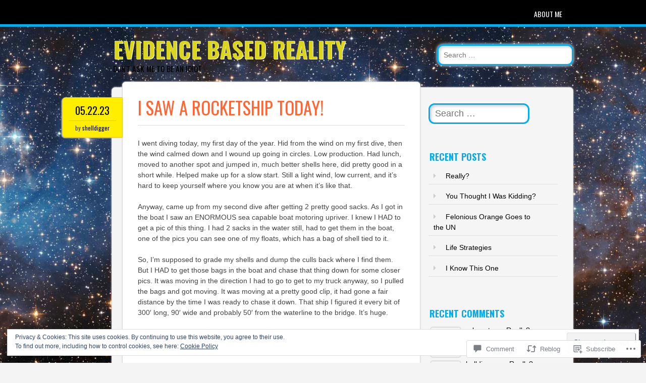

--- FILE ---
content_type: text/html; charset=UTF-8
request_url: https://evidencebasedreality.com/2023/05/22/i-saw-a-rocketship-today/
body_size: 35302
content:
<!DOCTYPE html>
<html lang="en">
<head>
<meta charset="UTF-8" />
<meta name="viewport" content="width=device-width" />
<link rel="profile" href="http://gmpg.org/xfn/11" />
<link rel="pingback" href="https://evidencebasedreality.com/xmlrpc.php" />

<!--[if lt IE 9]>
<script src="https://s0.wp.com/wp-content/themes/pub/newsworthy/js/html5.js?m=1363273823i" type="text/javascript"></script>
<![endif]-->
<title>I Saw a Rocketship Today! &#8211; Evidence Based Reality</title>
<meta name='robots' content='max-image-preview:large' />

<!-- Async WordPress.com Remote Login -->
<script id="wpcom_remote_login_js">
var wpcom_remote_login_extra_auth = '';
function wpcom_remote_login_remove_dom_node_id( element_id ) {
	var dom_node = document.getElementById( element_id );
	if ( dom_node ) { dom_node.parentNode.removeChild( dom_node ); }
}
function wpcom_remote_login_remove_dom_node_classes( class_name ) {
	var dom_nodes = document.querySelectorAll( '.' + class_name );
	for ( var i = 0; i < dom_nodes.length; i++ ) {
		dom_nodes[ i ].parentNode.removeChild( dom_nodes[ i ] );
	}
}
function wpcom_remote_login_final_cleanup() {
	wpcom_remote_login_remove_dom_node_classes( "wpcom_remote_login_msg" );
	wpcom_remote_login_remove_dom_node_id( "wpcom_remote_login_key" );
	wpcom_remote_login_remove_dom_node_id( "wpcom_remote_login_validate" );
	wpcom_remote_login_remove_dom_node_id( "wpcom_remote_login_js" );
	wpcom_remote_login_remove_dom_node_id( "wpcom_request_access_iframe" );
	wpcom_remote_login_remove_dom_node_id( "wpcom_request_access_styles" );
}

// Watch for messages back from the remote login
window.addEventListener( "message", function( e ) {
	if ( e.origin === "https://r-login.wordpress.com" ) {
		var data = {};
		try {
			data = JSON.parse( e.data );
		} catch( e ) {
			wpcom_remote_login_final_cleanup();
			return;
		}

		if ( data.msg === 'LOGIN' ) {
			// Clean up the login check iframe
			wpcom_remote_login_remove_dom_node_id( "wpcom_remote_login_key" );

			var id_regex = new RegExp( /^[0-9]+$/ );
			var token_regex = new RegExp( /^.*|.*|.*$/ );
			if (
				token_regex.test( data.token )
				&& id_regex.test( data.wpcomid )
			) {
				// We have everything we need to ask for a login
				var script = document.createElement( "script" );
				script.setAttribute( "id", "wpcom_remote_login_validate" );
				script.src = '/remote-login.php?wpcom_remote_login=validate'
					+ '&wpcomid=' + data.wpcomid
					+ '&token=' + encodeURIComponent( data.token )
					+ '&host=' + window.location.protocol
					+ '//' + window.location.hostname
					+ '&postid=8144'
					+ '&is_singular=1';
				document.body.appendChild( script );
			}

			return;
		}

		// Safari ITP, not logged in, so redirect
		if ( data.msg === 'LOGIN-REDIRECT' ) {
			window.location = 'https://wordpress.com/log-in?redirect_to=' + window.location.href;
			return;
		}

		// Safari ITP, storage access failed, remove the request
		if ( data.msg === 'LOGIN-REMOVE' ) {
			var css_zap = 'html { -webkit-transition: margin-top 1s; transition: margin-top 1s; } /* 9001 */ html { margin-top: 0 !important; } * html body { margin-top: 0 !important; } @media screen and ( max-width: 782px ) { html { margin-top: 0 !important; } * html body { margin-top: 0 !important; } }';
			var style_zap = document.createElement( 'style' );
			style_zap.type = 'text/css';
			style_zap.appendChild( document.createTextNode( css_zap ) );
			document.body.appendChild( style_zap );

			var e = document.getElementById( 'wpcom_request_access_iframe' );
			e.parentNode.removeChild( e );

			document.cookie = 'wordpress_com_login_access=denied; path=/; max-age=31536000';

			return;
		}

		// Safari ITP
		if ( data.msg === 'REQUEST_ACCESS' ) {
			console.log( 'request access: safari' );

			// Check ITP iframe enable/disable knob
			if ( wpcom_remote_login_extra_auth !== 'safari_itp_iframe' ) {
				return;
			}

			// If we are in a "private window" there is no ITP.
			var private_window = false;
			try {
				var opendb = window.openDatabase( null, null, null, null );
			} catch( e ) {
				private_window = true;
			}

			if ( private_window ) {
				console.log( 'private window' );
				return;
			}

			var iframe = document.createElement( 'iframe' );
			iframe.id = 'wpcom_request_access_iframe';
			iframe.setAttribute( 'scrolling', 'no' );
			iframe.setAttribute( 'sandbox', 'allow-storage-access-by-user-activation allow-scripts allow-same-origin allow-top-navigation-by-user-activation' );
			iframe.src = 'https://r-login.wordpress.com/remote-login.php?wpcom_remote_login=request_access&origin=' + encodeURIComponent( data.origin ) + '&wpcomid=' + encodeURIComponent( data.wpcomid );

			var css = 'html { -webkit-transition: margin-top 1s; transition: margin-top 1s; } /* 9001 */ html { margin-top: 46px !important; } * html body { margin-top: 46px !important; } @media screen and ( max-width: 660px ) { html { margin-top: 71px !important; } * html body { margin-top: 71px !important; } #wpcom_request_access_iframe { display: block; height: 71px !important; } } #wpcom_request_access_iframe { border: 0px; height: 46px; position: fixed; top: 0; left: 0; width: 100%; min-width: 100%; z-index: 99999; background: #23282d; } ';

			var style = document.createElement( 'style' );
			style.type = 'text/css';
			style.id = 'wpcom_request_access_styles';
			style.appendChild( document.createTextNode( css ) );
			document.body.appendChild( style );

			document.body.appendChild( iframe );
		}

		if ( data.msg === 'DONE' ) {
			wpcom_remote_login_final_cleanup();
		}
	}
}, false );

// Inject the remote login iframe after the page has had a chance to load
// more critical resources
window.addEventListener( "DOMContentLoaded", function( e ) {
	var iframe = document.createElement( "iframe" );
	iframe.style.display = "none";
	iframe.setAttribute( "scrolling", "no" );
	iframe.setAttribute( "id", "wpcom_remote_login_key" );
	iframe.src = "https://r-login.wordpress.com/remote-login.php"
		+ "?wpcom_remote_login=key"
		+ "&origin=aHR0cHM6Ly9ldmlkZW5jZWJhc2VkcmVhbGl0eS5jb20%3D"
		+ "&wpcomid=52683707"
		+ "&time=" + Math.floor( Date.now() / 1000 );
	document.body.appendChild( iframe );
}, false );
</script>
<link rel='dns-prefetch' href='//s0.wp.com' />
<link rel='dns-prefetch' href='//widgets.wp.com' />
<link rel='dns-prefetch' href='//wordpress.com' />
<link rel='dns-prefetch' href='//fonts-api.wp.com' />
<link rel="alternate" type="application/rss+xml" title="Evidence Based Reality &raquo; Feed" href="https://evidencebasedreality.com/feed/" />
<link rel="alternate" type="application/rss+xml" title="Evidence Based Reality &raquo; Comments Feed" href="https://evidencebasedreality.com/comments/feed/" />
<link rel="alternate" type="application/rss+xml" title="Evidence Based Reality &raquo; I Saw a Rocketship&nbsp;Today! Comments Feed" href="https://evidencebasedreality.com/2023/05/22/i-saw-a-rocketship-today/feed/" />
	<script type="text/javascript">
		/* <![CDATA[ */
		function addLoadEvent(func) {
			var oldonload = window.onload;
			if (typeof window.onload != 'function') {
				window.onload = func;
			} else {
				window.onload = function () {
					oldonload();
					func();
				}
			}
		}
		/* ]]> */
	</script>
	<link crossorigin='anonymous' rel='stylesheet' id='all-css-0-1' href='/_static/??-eJx9zN0KwjAMhuEbsgZ/5vBAvJbShtE1bYNJKLt7NxEEEQ9fku+Bzi60qlgVijkmm1IV6ClOqAJo67XlhI58B8XC5BUFRBfCfRDZwW9gRmUf8rtBrEJp0WjdPnAzouMm+lX/REoZP+6rtvd7uR3G4XQcr5fzMD8BGYBNRA==&cssminify=yes' type='text/css' media='all' />
<style id='wp-emoji-styles-inline-css'>

	img.wp-smiley, img.emoji {
		display: inline !important;
		border: none !important;
		box-shadow: none !important;
		height: 1em !important;
		width: 1em !important;
		margin: 0 0.07em !important;
		vertical-align: -0.1em !important;
		background: none !important;
		padding: 0 !important;
	}
/*# sourceURL=wp-emoji-styles-inline-css */
</style>
<link crossorigin='anonymous' rel='stylesheet' id='all-css-2-1' href='/wp-content/plugins/gutenberg-core/v22.2.0/build/styles/block-library/style.css?m=1764855221i&cssminify=yes' type='text/css' media='all' />
<style id='wp-block-library-inline-css'>
.has-text-align-justify {
	text-align:justify;
}
.has-text-align-justify{text-align:justify;}

/*# sourceURL=wp-block-library-inline-css */
</style><style id='wp-block-paragraph-inline-css'>
.is-small-text{font-size:.875em}.is-regular-text{font-size:1em}.is-large-text{font-size:2.25em}.is-larger-text{font-size:3em}.has-drop-cap:not(:focus):first-letter{float:left;font-size:8.4em;font-style:normal;font-weight:100;line-height:.68;margin:.05em .1em 0 0;text-transform:uppercase}body.rtl .has-drop-cap:not(:focus):first-letter{float:none;margin-left:.1em}p.has-drop-cap.has-background{overflow:hidden}:root :where(p.has-background){padding:1.25em 2.375em}:where(p.has-text-color:not(.has-link-color)) a{color:inherit}p.has-text-align-left[style*="writing-mode:vertical-lr"],p.has-text-align-right[style*="writing-mode:vertical-rl"]{rotate:180deg}
/*# sourceURL=/wp-content/plugins/gutenberg-core/v22.2.0/build/styles/block-library/paragraph/style.css */
</style>
<style id='wp-block-image-inline-css'>
.wp-block-image>a,.wp-block-image>figure>a{display:inline-block}.wp-block-image img{box-sizing:border-box;height:auto;max-width:100%;vertical-align:bottom}@media not (prefers-reduced-motion){.wp-block-image img.hide{visibility:hidden}.wp-block-image img.show{animation:show-content-image .4s}}.wp-block-image[style*=border-radius] img,.wp-block-image[style*=border-radius]>a{border-radius:inherit}.wp-block-image.has-custom-border img{box-sizing:border-box}.wp-block-image.aligncenter{text-align:center}.wp-block-image.alignfull>a,.wp-block-image.alignwide>a{width:100%}.wp-block-image.alignfull img,.wp-block-image.alignwide img{height:auto;width:100%}.wp-block-image .aligncenter,.wp-block-image .alignleft,.wp-block-image .alignright,.wp-block-image.aligncenter,.wp-block-image.alignleft,.wp-block-image.alignright{display:table}.wp-block-image .aligncenter>figcaption,.wp-block-image .alignleft>figcaption,.wp-block-image .alignright>figcaption,.wp-block-image.aligncenter>figcaption,.wp-block-image.alignleft>figcaption,.wp-block-image.alignright>figcaption{caption-side:bottom;display:table-caption}.wp-block-image .alignleft{float:left;margin:.5em 1em .5em 0}.wp-block-image .alignright{float:right;margin:.5em 0 .5em 1em}.wp-block-image .aligncenter{margin-left:auto;margin-right:auto}.wp-block-image :where(figcaption){margin-bottom:1em;margin-top:.5em}.wp-block-image.is-style-circle-mask img{border-radius:9999px}@supports ((-webkit-mask-image:none) or (mask-image:none)) or (-webkit-mask-image:none){.wp-block-image.is-style-circle-mask img{border-radius:0;-webkit-mask-image:url('data:image/svg+xml;utf8,<svg viewBox="0 0 100 100" xmlns="http://www.w3.org/2000/svg"><circle cx="50" cy="50" r="50"/></svg>');mask-image:url('data:image/svg+xml;utf8,<svg viewBox="0 0 100 100" xmlns="http://www.w3.org/2000/svg"><circle cx="50" cy="50" r="50"/></svg>');mask-mode:alpha;-webkit-mask-position:center;mask-position:center;-webkit-mask-repeat:no-repeat;mask-repeat:no-repeat;-webkit-mask-size:contain;mask-size:contain}}:root :where(.wp-block-image.is-style-rounded img,.wp-block-image .is-style-rounded img){border-radius:9999px}.wp-block-image figure{margin:0}.wp-lightbox-container{display:flex;flex-direction:column;position:relative}.wp-lightbox-container img{cursor:zoom-in}.wp-lightbox-container img:hover+button{opacity:1}.wp-lightbox-container button{align-items:center;backdrop-filter:blur(16px) saturate(180%);background-color:#5a5a5a40;border:none;border-radius:4px;cursor:zoom-in;display:flex;height:20px;justify-content:center;opacity:0;padding:0;position:absolute;right:16px;text-align:center;top:16px;width:20px;z-index:100}@media not (prefers-reduced-motion){.wp-lightbox-container button{transition:opacity .2s ease}}.wp-lightbox-container button:focus-visible{outline:3px auto #5a5a5a40;outline:3px auto -webkit-focus-ring-color;outline-offset:3px}.wp-lightbox-container button:hover{cursor:pointer;opacity:1}.wp-lightbox-container button:focus{opacity:1}.wp-lightbox-container button:focus,.wp-lightbox-container button:hover,.wp-lightbox-container button:not(:hover):not(:active):not(.has-background){background-color:#5a5a5a40;border:none}.wp-lightbox-overlay{box-sizing:border-box;cursor:zoom-out;height:100vh;left:0;overflow:hidden;position:fixed;top:0;visibility:hidden;width:100%;z-index:100000}.wp-lightbox-overlay .close-button{align-items:center;cursor:pointer;display:flex;justify-content:center;min-height:40px;min-width:40px;padding:0;position:absolute;right:calc(env(safe-area-inset-right) + 16px);top:calc(env(safe-area-inset-top) + 16px);z-index:5000000}.wp-lightbox-overlay .close-button:focus,.wp-lightbox-overlay .close-button:hover,.wp-lightbox-overlay .close-button:not(:hover):not(:active):not(.has-background){background:none;border:none}.wp-lightbox-overlay .lightbox-image-container{height:var(--wp--lightbox-container-height);left:50%;overflow:hidden;position:absolute;top:50%;transform:translate(-50%,-50%);transform-origin:top left;width:var(--wp--lightbox-container-width);z-index:9999999999}.wp-lightbox-overlay .wp-block-image{align-items:center;box-sizing:border-box;display:flex;height:100%;justify-content:center;margin:0;position:relative;transform-origin:0 0;width:100%;z-index:3000000}.wp-lightbox-overlay .wp-block-image img{height:var(--wp--lightbox-image-height);min-height:var(--wp--lightbox-image-height);min-width:var(--wp--lightbox-image-width);width:var(--wp--lightbox-image-width)}.wp-lightbox-overlay .wp-block-image figcaption{display:none}.wp-lightbox-overlay button{background:none;border:none}.wp-lightbox-overlay .scrim{background-color:#fff;height:100%;opacity:.9;position:absolute;width:100%;z-index:2000000}.wp-lightbox-overlay.active{visibility:visible}@media not (prefers-reduced-motion){.wp-lightbox-overlay.active{animation:turn-on-visibility .25s both}.wp-lightbox-overlay.active img{animation:turn-on-visibility .35s both}.wp-lightbox-overlay.show-closing-animation:not(.active){animation:turn-off-visibility .35s both}.wp-lightbox-overlay.show-closing-animation:not(.active) img{animation:turn-off-visibility .25s both}.wp-lightbox-overlay.zoom.active{animation:none;opacity:1;visibility:visible}.wp-lightbox-overlay.zoom.active .lightbox-image-container{animation:lightbox-zoom-in .4s}.wp-lightbox-overlay.zoom.active .lightbox-image-container img{animation:none}.wp-lightbox-overlay.zoom.active .scrim{animation:turn-on-visibility .4s forwards}.wp-lightbox-overlay.zoom.show-closing-animation:not(.active){animation:none}.wp-lightbox-overlay.zoom.show-closing-animation:not(.active) .lightbox-image-container{animation:lightbox-zoom-out .4s}.wp-lightbox-overlay.zoom.show-closing-animation:not(.active) .lightbox-image-container img{animation:none}.wp-lightbox-overlay.zoom.show-closing-animation:not(.active) .scrim{animation:turn-off-visibility .4s forwards}}@keyframes show-content-image{0%{visibility:hidden}99%{visibility:hidden}to{visibility:visible}}@keyframes turn-on-visibility{0%{opacity:0}to{opacity:1}}@keyframes turn-off-visibility{0%{opacity:1;visibility:visible}99%{opacity:0;visibility:visible}to{opacity:0;visibility:hidden}}@keyframes lightbox-zoom-in{0%{transform:translate(calc((-100vw + var(--wp--lightbox-scrollbar-width))/2 + var(--wp--lightbox-initial-left-position)),calc(-50vh + var(--wp--lightbox-initial-top-position))) scale(var(--wp--lightbox-scale))}to{transform:translate(-50%,-50%) scale(1)}}@keyframes lightbox-zoom-out{0%{transform:translate(-50%,-50%) scale(1);visibility:visible}99%{visibility:visible}to{transform:translate(calc((-100vw + var(--wp--lightbox-scrollbar-width))/2 + var(--wp--lightbox-initial-left-position)),calc(-50vh + var(--wp--lightbox-initial-top-position))) scale(var(--wp--lightbox-scale));visibility:hidden}}
/*# sourceURL=/wp-content/plugins/gutenberg-core/v22.2.0/build/styles/block-library/image/style.css */
</style>
<style id='global-styles-inline-css'>
:root{--wp--preset--aspect-ratio--square: 1;--wp--preset--aspect-ratio--4-3: 4/3;--wp--preset--aspect-ratio--3-4: 3/4;--wp--preset--aspect-ratio--3-2: 3/2;--wp--preset--aspect-ratio--2-3: 2/3;--wp--preset--aspect-ratio--16-9: 16/9;--wp--preset--aspect-ratio--9-16: 9/16;--wp--preset--color--black: #000000;--wp--preset--color--cyan-bluish-gray: #abb8c3;--wp--preset--color--white: #ffffff;--wp--preset--color--pale-pink: #f78da7;--wp--preset--color--vivid-red: #cf2e2e;--wp--preset--color--luminous-vivid-orange: #ff6900;--wp--preset--color--luminous-vivid-amber: #fcb900;--wp--preset--color--light-green-cyan: #7bdcb5;--wp--preset--color--vivid-green-cyan: #00d084;--wp--preset--color--pale-cyan-blue: #8ed1fc;--wp--preset--color--vivid-cyan-blue: #0693e3;--wp--preset--color--vivid-purple: #9b51e0;--wp--preset--gradient--vivid-cyan-blue-to-vivid-purple: linear-gradient(135deg,rgb(6,147,227) 0%,rgb(155,81,224) 100%);--wp--preset--gradient--light-green-cyan-to-vivid-green-cyan: linear-gradient(135deg,rgb(122,220,180) 0%,rgb(0,208,130) 100%);--wp--preset--gradient--luminous-vivid-amber-to-luminous-vivid-orange: linear-gradient(135deg,rgb(252,185,0) 0%,rgb(255,105,0) 100%);--wp--preset--gradient--luminous-vivid-orange-to-vivid-red: linear-gradient(135deg,rgb(255,105,0) 0%,rgb(207,46,46) 100%);--wp--preset--gradient--very-light-gray-to-cyan-bluish-gray: linear-gradient(135deg,rgb(238,238,238) 0%,rgb(169,184,195) 100%);--wp--preset--gradient--cool-to-warm-spectrum: linear-gradient(135deg,rgb(74,234,220) 0%,rgb(151,120,209) 20%,rgb(207,42,186) 40%,rgb(238,44,130) 60%,rgb(251,105,98) 80%,rgb(254,248,76) 100%);--wp--preset--gradient--blush-light-purple: linear-gradient(135deg,rgb(255,206,236) 0%,rgb(152,150,240) 100%);--wp--preset--gradient--blush-bordeaux: linear-gradient(135deg,rgb(254,205,165) 0%,rgb(254,45,45) 50%,rgb(107,0,62) 100%);--wp--preset--gradient--luminous-dusk: linear-gradient(135deg,rgb(255,203,112) 0%,rgb(199,81,192) 50%,rgb(65,88,208) 100%);--wp--preset--gradient--pale-ocean: linear-gradient(135deg,rgb(255,245,203) 0%,rgb(182,227,212) 50%,rgb(51,167,181) 100%);--wp--preset--gradient--electric-grass: linear-gradient(135deg,rgb(202,248,128) 0%,rgb(113,206,126) 100%);--wp--preset--gradient--midnight: linear-gradient(135deg,rgb(2,3,129) 0%,rgb(40,116,252) 100%);--wp--preset--font-size--small: 13px;--wp--preset--font-size--medium: 20px;--wp--preset--font-size--large: 36px;--wp--preset--font-size--x-large: 42px;--wp--preset--font-family--albert-sans: 'Albert Sans', sans-serif;--wp--preset--font-family--alegreya: Alegreya, serif;--wp--preset--font-family--arvo: Arvo, serif;--wp--preset--font-family--bodoni-moda: 'Bodoni Moda', serif;--wp--preset--font-family--bricolage-grotesque: 'Bricolage Grotesque', sans-serif;--wp--preset--font-family--cabin: Cabin, sans-serif;--wp--preset--font-family--chivo: Chivo, sans-serif;--wp--preset--font-family--commissioner: Commissioner, sans-serif;--wp--preset--font-family--cormorant: Cormorant, serif;--wp--preset--font-family--courier-prime: 'Courier Prime', monospace;--wp--preset--font-family--crimson-pro: 'Crimson Pro', serif;--wp--preset--font-family--dm-mono: 'DM Mono', monospace;--wp--preset--font-family--dm-sans: 'DM Sans', sans-serif;--wp--preset--font-family--dm-serif-display: 'DM Serif Display', serif;--wp--preset--font-family--domine: Domine, serif;--wp--preset--font-family--eb-garamond: 'EB Garamond', serif;--wp--preset--font-family--epilogue: Epilogue, sans-serif;--wp--preset--font-family--fahkwang: Fahkwang, sans-serif;--wp--preset--font-family--figtree: Figtree, sans-serif;--wp--preset--font-family--fira-sans: 'Fira Sans', sans-serif;--wp--preset--font-family--fjalla-one: 'Fjalla One', sans-serif;--wp--preset--font-family--fraunces: Fraunces, serif;--wp--preset--font-family--gabarito: Gabarito, system-ui;--wp--preset--font-family--ibm-plex-mono: 'IBM Plex Mono', monospace;--wp--preset--font-family--ibm-plex-sans: 'IBM Plex Sans', sans-serif;--wp--preset--font-family--ibarra-real-nova: 'Ibarra Real Nova', serif;--wp--preset--font-family--instrument-serif: 'Instrument Serif', serif;--wp--preset--font-family--inter: Inter, sans-serif;--wp--preset--font-family--josefin-sans: 'Josefin Sans', sans-serif;--wp--preset--font-family--jost: Jost, sans-serif;--wp--preset--font-family--libre-baskerville: 'Libre Baskerville', serif;--wp--preset--font-family--libre-franklin: 'Libre Franklin', sans-serif;--wp--preset--font-family--literata: Literata, serif;--wp--preset--font-family--lora: Lora, serif;--wp--preset--font-family--merriweather: Merriweather, serif;--wp--preset--font-family--montserrat: Montserrat, sans-serif;--wp--preset--font-family--newsreader: Newsreader, serif;--wp--preset--font-family--noto-sans-mono: 'Noto Sans Mono', sans-serif;--wp--preset--font-family--nunito: Nunito, sans-serif;--wp--preset--font-family--open-sans: 'Open Sans', sans-serif;--wp--preset--font-family--overpass: Overpass, sans-serif;--wp--preset--font-family--pt-serif: 'PT Serif', serif;--wp--preset--font-family--petrona: Petrona, serif;--wp--preset--font-family--piazzolla: Piazzolla, serif;--wp--preset--font-family--playfair-display: 'Playfair Display', serif;--wp--preset--font-family--plus-jakarta-sans: 'Plus Jakarta Sans', sans-serif;--wp--preset--font-family--poppins: Poppins, sans-serif;--wp--preset--font-family--raleway: Raleway, sans-serif;--wp--preset--font-family--roboto: Roboto, sans-serif;--wp--preset--font-family--roboto-slab: 'Roboto Slab', serif;--wp--preset--font-family--rubik: Rubik, sans-serif;--wp--preset--font-family--rufina: Rufina, serif;--wp--preset--font-family--sora: Sora, sans-serif;--wp--preset--font-family--source-sans-3: 'Source Sans 3', sans-serif;--wp--preset--font-family--source-serif-4: 'Source Serif 4', serif;--wp--preset--font-family--space-mono: 'Space Mono', monospace;--wp--preset--font-family--syne: Syne, sans-serif;--wp--preset--font-family--texturina: Texturina, serif;--wp--preset--font-family--urbanist: Urbanist, sans-serif;--wp--preset--font-family--work-sans: 'Work Sans', sans-serif;--wp--preset--spacing--20: 0.44rem;--wp--preset--spacing--30: 0.67rem;--wp--preset--spacing--40: 1rem;--wp--preset--spacing--50: 1.5rem;--wp--preset--spacing--60: 2.25rem;--wp--preset--spacing--70: 3.38rem;--wp--preset--spacing--80: 5.06rem;--wp--preset--shadow--natural: 6px 6px 9px rgba(0, 0, 0, 0.2);--wp--preset--shadow--deep: 12px 12px 50px rgba(0, 0, 0, 0.4);--wp--preset--shadow--sharp: 6px 6px 0px rgba(0, 0, 0, 0.2);--wp--preset--shadow--outlined: 6px 6px 0px -3px rgb(255, 255, 255), 6px 6px rgb(0, 0, 0);--wp--preset--shadow--crisp: 6px 6px 0px rgb(0, 0, 0);}:where(.is-layout-flex){gap: 0.5em;}:where(.is-layout-grid){gap: 0.5em;}body .is-layout-flex{display: flex;}.is-layout-flex{flex-wrap: wrap;align-items: center;}.is-layout-flex > :is(*, div){margin: 0;}body .is-layout-grid{display: grid;}.is-layout-grid > :is(*, div){margin: 0;}:where(.wp-block-columns.is-layout-flex){gap: 2em;}:where(.wp-block-columns.is-layout-grid){gap: 2em;}:where(.wp-block-post-template.is-layout-flex){gap: 1.25em;}:where(.wp-block-post-template.is-layout-grid){gap: 1.25em;}.has-black-color{color: var(--wp--preset--color--black) !important;}.has-cyan-bluish-gray-color{color: var(--wp--preset--color--cyan-bluish-gray) !important;}.has-white-color{color: var(--wp--preset--color--white) !important;}.has-pale-pink-color{color: var(--wp--preset--color--pale-pink) !important;}.has-vivid-red-color{color: var(--wp--preset--color--vivid-red) !important;}.has-luminous-vivid-orange-color{color: var(--wp--preset--color--luminous-vivid-orange) !important;}.has-luminous-vivid-amber-color{color: var(--wp--preset--color--luminous-vivid-amber) !important;}.has-light-green-cyan-color{color: var(--wp--preset--color--light-green-cyan) !important;}.has-vivid-green-cyan-color{color: var(--wp--preset--color--vivid-green-cyan) !important;}.has-pale-cyan-blue-color{color: var(--wp--preset--color--pale-cyan-blue) !important;}.has-vivid-cyan-blue-color{color: var(--wp--preset--color--vivid-cyan-blue) !important;}.has-vivid-purple-color{color: var(--wp--preset--color--vivid-purple) !important;}.has-black-background-color{background-color: var(--wp--preset--color--black) !important;}.has-cyan-bluish-gray-background-color{background-color: var(--wp--preset--color--cyan-bluish-gray) !important;}.has-white-background-color{background-color: var(--wp--preset--color--white) !important;}.has-pale-pink-background-color{background-color: var(--wp--preset--color--pale-pink) !important;}.has-vivid-red-background-color{background-color: var(--wp--preset--color--vivid-red) !important;}.has-luminous-vivid-orange-background-color{background-color: var(--wp--preset--color--luminous-vivid-orange) !important;}.has-luminous-vivid-amber-background-color{background-color: var(--wp--preset--color--luminous-vivid-amber) !important;}.has-light-green-cyan-background-color{background-color: var(--wp--preset--color--light-green-cyan) !important;}.has-vivid-green-cyan-background-color{background-color: var(--wp--preset--color--vivid-green-cyan) !important;}.has-pale-cyan-blue-background-color{background-color: var(--wp--preset--color--pale-cyan-blue) !important;}.has-vivid-cyan-blue-background-color{background-color: var(--wp--preset--color--vivid-cyan-blue) !important;}.has-vivid-purple-background-color{background-color: var(--wp--preset--color--vivid-purple) !important;}.has-black-border-color{border-color: var(--wp--preset--color--black) !important;}.has-cyan-bluish-gray-border-color{border-color: var(--wp--preset--color--cyan-bluish-gray) !important;}.has-white-border-color{border-color: var(--wp--preset--color--white) !important;}.has-pale-pink-border-color{border-color: var(--wp--preset--color--pale-pink) !important;}.has-vivid-red-border-color{border-color: var(--wp--preset--color--vivid-red) !important;}.has-luminous-vivid-orange-border-color{border-color: var(--wp--preset--color--luminous-vivid-orange) !important;}.has-luminous-vivid-amber-border-color{border-color: var(--wp--preset--color--luminous-vivid-amber) !important;}.has-light-green-cyan-border-color{border-color: var(--wp--preset--color--light-green-cyan) !important;}.has-vivid-green-cyan-border-color{border-color: var(--wp--preset--color--vivid-green-cyan) !important;}.has-pale-cyan-blue-border-color{border-color: var(--wp--preset--color--pale-cyan-blue) !important;}.has-vivid-cyan-blue-border-color{border-color: var(--wp--preset--color--vivid-cyan-blue) !important;}.has-vivid-purple-border-color{border-color: var(--wp--preset--color--vivid-purple) !important;}.has-vivid-cyan-blue-to-vivid-purple-gradient-background{background: var(--wp--preset--gradient--vivid-cyan-blue-to-vivid-purple) !important;}.has-light-green-cyan-to-vivid-green-cyan-gradient-background{background: var(--wp--preset--gradient--light-green-cyan-to-vivid-green-cyan) !important;}.has-luminous-vivid-amber-to-luminous-vivid-orange-gradient-background{background: var(--wp--preset--gradient--luminous-vivid-amber-to-luminous-vivid-orange) !important;}.has-luminous-vivid-orange-to-vivid-red-gradient-background{background: var(--wp--preset--gradient--luminous-vivid-orange-to-vivid-red) !important;}.has-very-light-gray-to-cyan-bluish-gray-gradient-background{background: var(--wp--preset--gradient--very-light-gray-to-cyan-bluish-gray) !important;}.has-cool-to-warm-spectrum-gradient-background{background: var(--wp--preset--gradient--cool-to-warm-spectrum) !important;}.has-blush-light-purple-gradient-background{background: var(--wp--preset--gradient--blush-light-purple) !important;}.has-blush-bordeaux-gradient-background{background: var(--wp--preset--gradient--blush-bordeaux) !important;}.has-luminous-dusk-gradient-background{background: var(--wp--preset--gradient--luminous-dusk) !important;}.has-pale-ocean-gradient-background{background: var(--wp--preset--gradient--pale-ocean) !important;}.has-electric-grass-gradient-background{background: var(--wp--preset--gradient--electric-grass) !important;}.has-midnight-gradient-background{background: var(--wp--preset--gradient--midnight) !important;}.has-small-font-size{font-size: var(--wp--preset--font-size--small) !important;}.has-medium-font-size{font-size: var(--wp--preset--font-size--medium) !important;}.has-large-font-size{font-size: var(--wp--preset--font-size--large) !important;}.has-x-large-font-size{font-size: var(--wp--preset--font-size--x-large) !important;}.has-albert-sans-font-family{font-family: var(--wp--preset--font-family--albert-sans) !important;}.has-alegreya-font-family{font-family: var(--wp--preset--font-family--alegreya) !important;}.has-arvo-font-family{font-family: var(--wp--preset--font-family--arvo) !important;}.has-bodoni-moda-font-family{font-family: var(--wp--preset--font-family--bodoni-moda) !important;}.has-bricolage-grotesque-font-family{font-family: var(--wp--preset--font-family--bricolage-grotesque) !important;}.has-cabin-font-family{font-family: var(--wp--preset--font-family--cabin) !important;}.has-chivo-font-family{font-family: var(--wp--preset--font-family--chivo) !important;}.has-commissioner-font-family{font-family: var(--wp--preset--font-family--commissioner) !important;}.has-cormorant-font-family{font-family: var(--wp--preset--font-family--cormorant) !important;}.has-courier-prime-font-family{font-family: var(--wp--preset--font-family--courier-prime) !important;}.has-crimson-pro-font-family{font-family: var(--wp--preset--font-family--crimson-pro) !important;}.has-dm-mono-font-family{font-family: var(--wp--preset--font-family--dm-mono) !important;}.has-dm-sans-font-family{font-family: var(--wp--preset--font-family--dm-sans) !important;}.has-dm-serif-display-font-family{font-family: var(--wp--preset--font-family--dm-serif-display) !important;}.has-domine-font-family{font-family: var(--wp--preset--font-family--domine) !important;}.has-eb-garamond-font-family{font-family: var(--wp--preset--font-family--eb-garamond) !important;}.has-epilogue-font-family{font-family: var(--wp--preset--font-family--epilogue) !important;}.has-fahkwang-font-family{font-family: var(--wp--preset--font-family--fahkwang) !important;}.has-figtree-font-family{font-family: var(--wp--preset--font-family--figtree) !important;}.has-fira-sans-font-family{font-family: var(--wp--preset--font-family--fira-sans) !important;}.has-fjalla-one-font-family{font-family: var(--wp--preset--font-family--fjalla-one) !important;}.has-fraunces-font-family{font-family: var(--wp--preset--font-family--fraunces) !important;}.has-gabarito-font-family{font-family: var(--wp--preset--font-family--gabarito) !important;}.has-ibm-plex-mono-font-family{font-family: var(--wp--preset--font-family--ibm-plex-mono) !important;}.has-ibm-plex-sans-font-family{font-family: var(--wp--preset--font-family--ibm-plex-sans) !important;}.has-ibarra-real-nova-font-family{font-family: var(--wp--preset--font-family--ibarra-real-nova) !important;}.has-instrument-serif-font-family{font-family: var(--wp--preset--font-family--instrument-serif) !important;}.has-inter-font-family{font-family: var(--wp--preset--font-family--inter) !important;}.has-josefin-sans-font-family{font-family: var(--wp--preset--font-family--josefin-sans) !important;}.has-jost-font-family{font-family: var(--wp--preset--font-family--jost) !important;}.has-libre-baskerville-font-family{font-family: var(--wp--preset--font-family--libre-baskerville) !important;}.has-libre-franklin-font-family{font-family: var(--wp--preset--font-family--libre-franklin) !important;}.has-literata-font-family{font-family: var(--wp--preset--font-family--literata) !important;}.has-lora-font-family{font-family: var(--wp--preset--font-family--lora) !important;}.has-merriweather-font-family{font-family: var(--wp--preset--font-family--merriweather) !important;}.has-montserrat-font-family{font-family: var(--wp--preset--font-family--montserrat) !important;}.has-newsreader-font-family{font-family: var(--wp--preset--font-family--newsreader) !important;}.has-noto-sans-mono-font-family{font-family: var(--wp--preset--font-family--noto-sans-mono) !important;}.has-nunito-font-family{font-family: var(--wp--preset--font-family--nunito) !important;}.has-open-sans-font-family{font-family: var(--wp--preset--font-family--open-sans) !important;}.has-overpass-font-family{font-family: var(--wp--preset--font-family--overpass) !important;}.has-pt-serif-font-family{font-family: var(--wp--preset--font-family--pt-serif) !important;}.has-petrona-font-family{font-family: var(--wp--preset--font-family--petrona) !important;}.has-piazzolla-font-family{font-family: var(--wp--preset--font-family--piazzolla) !important;}.has-playfair-display-font-family{font-family: var(--wp--preset--font-family--playfair-display) !important;}.has-plus-jakarta-sans-font-family{font-family: var(--wp--preset--font-family--plus-jakarta-sans) !important;}.has-poppins-font-family{font-family: var(--wp--preset--font-family--poppins) !important;}.has-raleway-font-family{font-family: var(--wp--preset--font-family--raleway) !important;}.has-roboto-font-family{font-family: var(--wp--preset--font-family--roboto) !important;}.has-roboto-slab-font-family{font-family: var(--wp--preset--font-family--roboto-slab) !important;}.has-rubik-font-family{font-family: var(--wp--preset--font-family--rubik) !important;}.has-rufina-font-family{font-family: var(--wp--preset--font-family--rufina) !important;}.has-sora-font-family{font-family: var(--wp--preset--font-family--sora) !important;}.has-source-sans-3-font-family{font-family: var(--wp--preset--font-family--source-sans-3) !important;}.has-source-serif-4-font-family{font-family: var(--wp--preset--font-family--source-serif-4) !important;}.has-space-mono-font-family{font-family: var(--wp--preset--font-family--space-mono) !important;}.has-syne-font-family{font-family: var(--wp--preset--font-family--syne) !important;}.has-texturina-font-family{font-family: var(--wp--preset--font-family--texturina) !important;}.has-urbanist-font-family{font-family: var(--wp--preset--font-family--urbanist) !important;}.has-work-sans-font-family{font-family: var(--wp--preset--font-family--work-sans) !important;}
/*# sourceURL=global-styles-inline-css */
</style>

<style id='classic-theme-styles-inline-css'>
/*! This file is auto-generated */
.wp-block-button__link{color:#fff;background-color:#32373c;border-radius:9999px;box-shadow:none;text-decoration:none;padding:calc(.667em + 2px) calc(1.333em + 2px);font-size:1.125em}.wp-block-file__button{background:#32373c;color:#fff;text-decoration:none}
/*# sourceURL=/wp-includes/css/classic-themes.min.css */
</style>
<link crossorigin='anonymous' rel='stylesheet' id='all-css-4-1' href='/_static/??-eJx9jl2OwjAMhC+Eawq7FB4QR0FJakEgTqLYKdrbbyq0PwKpL5Y8M9/Y+MjgUlSKijnUi4+CLtmQ3F1w0/X7rgfxnANBoan7wNGL/iZA9CtQ50RW+K+IK/x1FWo6Z6Nzgmn0hgJxiy1hj9wYsDYXEoE22VcGvTZQlrgbaTbuDk16VjwNlBp/vPNEcUwFTdXERtW7NwqlOLTVhxEnKrZdbuL8srzu8y8nPvbDbr3uPw/b4fYNEGN9wA==&cssminify=yes' type='text/css' media='all' />
<link rel='stylesheet' id='verbum-gutenberg-css-css' href='https://widgets.wp.com/verbum-block-editor/block-editor.css?ver=1738686361' media='all' />
<link crossorigin='anonymous' rel='stylesheet' id='all-css-6-1' href='/_static/??/wp-content/mu-plugins/comment-likes/css/comment-likes.css,/i/noticons/noticons.css,/wp-content/themes/pub/newsworthy/style.css?m=1741693338j&cssminify=yes' type='text/css' media='all' />
<link rel='stylesheet' id='newsworthy-oswald-css' href='https://fonts-api.wp.com/css?family=Oswald%3A400%2C700%2C300&#038;ver=6.9-RC2-61304' media='all' />
<link crossorigin='anonymous' rel='stylesheet' id='all-css-8-1' href='/_static/??-eJx9jtEKwjAMRX/IGAYV54P4LUvJakfWlKZ1+Pd2bwqyt3vgHLi4ZfCaKqeKa4MsLcRkaI3Ml5hr1E6ziuh29mYn/O8/9cUFqBEJ97q+hY/0wiQa+gzYrS88igIriPpp//QDMMsUy54+1vvgLjfnxuvglg9i1lI0&cssminify=yes' type='text/css' media='all' />
<style id='jetpack-global-styles-frontend-style-inline-css'>
:root { --font-headings: unset; --font-base: unset; --font-headings-default: -apple-system,BlinkMacSystemFont,"Segoe UI",Roboto,Oxygen-Sans,Ubuntu,Cantarell,"Helvetica Neue",sans-serif; --font-base-default: -apple-system,BlinkMacSystemFont,"Segoe UI",Roboto,Oxygen-Sans,Ubuntu,Cantarell,"Helvetica Neue",sans-serif;}
/*# sourceURL=jetpack-global-styles-frontend-style-inline-css */
</style>
<link crossorigin='anonymous' rel='stylesheet' id='all-css-10-1' href='/_static/??-eJyNjtEKwjAMRX/IGNTN4YP4KdK1tctMm7G0DP/eKXtRQfZ2D+SeG5wGsJKyTxljgYFLoKTY+zwYe18YtSSM4gp7Re3M6J1x7vGOlMLWqm5wtehKyaKKJcPAEkQ/4EeWOx/n2a7CwNIa/rc2kQs+K84nS4YwkgOTHDBpXtNt5zcUCG7CLNMXvgSXeN419WHfnI5V3T8BhmF3dg==&cssminify=yes' type='text/css' media='all' />
<script type="text/javascript" id="jetpack_related-posts-js-extra">
/* <![CDATA[ */
var related_posts_js_options = {"post_heading":"h4"};
//# sourceURL=jetpack_related-posts-js-extra
/* ]]> */
</script>
<script type="text/javascript" id="wpcom-actionbar-placeholder-js-extra">
/* <![CDATA[ */
var actionbardata = {"siteID":"52683707","postID":"8144","siteURL":"https://evidencebasedreality.com","xhrURL":"https://evidencebasedreality.com/wp-admin/admin-ajax.php","nonce":"783c986058","isLoggedIn":"","statusMessage":"","subsEmailDefault":"instantly","proxyScriptUrl":"https://s0.wp.com/wp-content/js/wpcom-proxy-request.js?m=1513050504i&amp;ver=20211021","shortlink":"https://wp.me/p3z3rd-27m","i18n":{"followedText":"New posts from this site will now appear in your \u003Ca href=\"https://wordpress.com/reader\"\u003EReader\u003C/a\u003E","foldBar":"Collapse this bar","unfoldBar":"Expand this bar","shortLinkCopied":"Shortlink copied to clipboard."}};
//# sourceURL=wpcom-actionbar-placeholder-js-extra
/* ]]> */
</script>
<script type="text/javascript" id="jetpack-mu-wpcom-settings-js-before">
/* <![CDATA[ */
var JETPACK_MU_WPCOM_SETTINGS = {"assetsUrl":"https://s0.wp.com/wp-content/mu-plugins/jetpack-mu-wpcom-plugin/sun/jetpack_vendor/automattic/jetpack-mu-wpcom/src/build/"};
//# sourceURL=jetpack-mu-wpcom-settings-js-before
/* ]]> */
</script>
<script crossorigin='anonymous' type='text/javascript'  src='/_static/??-eJx9T1tuAyEMvFAcdyNFyU/Vo0S7QJGpwQRDNrl9yUvdqo+v8WjGMzbOGYyk6lLF2CBz85QUg6t5NB8PjtoSHigZnBqxxeJ4rM5CFq36na0jpXXQFS5yQ/dwhVzkfHlqPYybdXoVw7G5cnnAMuBPE0TypZf+1rb4QtukplCuJJ29C7PM/9hnst7VW9t9hKnFDCdyP7YmFv+1J8WOVsHwqHq/1sSMp80VIEkCb3PpEW/xddhtty/DsNvvwyeXiY1p'></script>
<script type="text/javascript" id="rlt-proxy-js-after">
/* <![CDATA[ */
	rltInitialize( {"token":null,"iframeOrigins":["https:\/\/widgets.wp.com"]} );
//# sourceURL=rlt-proxy-js-after
/* ]]> */
</script>
<link rel="EditURI" type="application/rsd+xml" title="RSD" href="https://evidencebasedreality.wordpress.com/xmlrpc.php?rsd" />
<meta name="generator" content="WordPress.com" />
<link rel="canonical" href="https://evidencebasedreality.com/2023/05/22/i-saw-a-rocketship-today/" />
<link rel='shortlink' href='https://wp.me/p3z3rd-27m' />
<link rel="alternate" type="application/json+oembed" href="https://public-api.wordpress.com/oembed/?format=json&amp;url=https%3A%2F%2Fevidencebasedreality.com%2F2023%2F05%2F22%2Fi-saw-a-rocketship-today%2F&amp;for=wpcom-auto-discovery" /><link rel="alternate" type="application/xml+oembed" href="https://public-api.wordpress.com/oembed/?format=xml&amp;url=https%3A%2F%2Fevidencebasedreality.com%2F2023%2F05%2F22%2Fi-saw-a-rocketship-today%2F&amp;for=wpcom-auto-discovery" />
<!-- Jetpack Open Graph Tags -->
<meta property="og:type" content="article" />
<meta property="og:title" content="I Saw a Rocketship Today!" />
<meta property="og:url" content="https://evidencebasedreality.com/2023/05/22/i-saw-a-rocketship-today/" />
<meta property="og:description" content="I went diving today, my first day of the year. Hid from the wind on my first dive, then the wind calmed down and I wound up going in circles. Low production. Had lunch, moved to another spot and ju…" />
<meta property="article:published_time" content="2023-05-23T00:25:31+00:00" />
<meta property="article:modified_time" content="2023-05-23T10:37:56+00:00" />
<meta property="og:site_name" content="Evidence Based Reality" />
<meta property="og:image" content="https://evidencebasedreality.com/wp-content/uploads/2023/05/20230522_160533.jpg" />
<meta property="og:image:width" content="2448" />
<meta property="og:image:height" content="3264" />
<meta property="og:image:alt" content="" />
<meta property="og:locale" content="en_US" />
<meta property="article:publisher" content="https://www.facebook.com/WordPresscom" />
<meta name="twitter:text:title" content="I Saw a Rocketship&nbsp;Today!" />
<meta name="twitter:image" content="https://evidencebasedreality.com/wp-content/uploads/2023/05/20230522_160533.jpg?w=640" />
<meta name="twitter:card" content="summary_large_image" />

<!-- End Jetpack Open Graph Tags -->
<link rel="shortcut icon" type="image/x-icon" href="https://s0.wp.com/i/favicon.ico?m=1713425267i" sizes="16x16 24x24 32x32 48x48" />
<link rel="icon" type="image/x-icon" href="https://s0.wp.com/i/favicon.ico?m=1713425267i" sizes="16x16 24x24 32x32 48x48" />
<link rel="apple-touch-icon" href="https://s0.wp.com/i/webclip.png?m=1713868326i" />
<link rel='openid.server' href='https://evidencebasedreality.com/?openidserver=1' />
<link rel='openid.delegate' href='https://evidencebasedreality.com/' />
<link rel="search" type="application/opensearchdescription+xml" href="https://evidencebasedreality.com/osd.xml" title="Evidence Based Reality" />
<link rel="search" type="application/opensearchdescription+xml" href="https://s1.wp.com/opensearch.xml" title="WordPress.com" />
<meta name="theme-color" content="#f4f4f4" />
<style type="text/css">.recentcomments a{display:inline !important;padding:0 !important;margin:0 !important;}</style>		<style type="text/css">
			.recentcomments a {
				display: inline !important;
				padding: 0 !important;
				margin: 0 !important;
			}

			table.recentcommentsavatartop img.avatar, table.recentcommentsavatarend img.avatar {
				border: 0px;
				margin: 0;
			}

			table.recentcommentsavatartop a, table.recentcommentsavatarend a {
				border: 0px !important;
				background-color: transparent !important;
			}

			td.recentcommentsavatarend, td.recentcommentsavatartop {
				padding: 0px 0px 1px 0px;
				margin: 0px;
			}

			td.recentcommentstextend {
				border: none !important;
				padding: 0px 0px 2px 10px;
			}

			.rtl td.recentcommentstextend {
				padding: 0px 10px 2px 0px;
			}

			td.recentcommentstexttop {
				border: none;
				padding: 0px 0px 0px 10px;
			}

			.rtl td.recentcommentstexttop {
				padding: 0px 10px 0px 0px;
			}
		</style>
		<meta name="description" content="I went diving today, my first day of the year. Hid from the wind on my first dive, then the wind calmed down and I wound up going in circles. Low production. Had lunch, moved to another spot and jumped in, much better shells here, did pretty good in a short while. Helped make up&hellip;" />
	<style type="text/css">
			.site-title a {
			color: #dbd51e !important;
		}
		</style>
	<style type="text/css" id="custom-background-css">
body.custom-background { background-color: #f4f4f4; background-image: url("https://evidencebasedreality.files.wordpress.com/2013/05/hubbleregionlh95.jpg"); background-position: center top; background-size: auto; background-repeat: repeat; background-attachment: fixed; }
</style>
			<script type="text/javascript">

			window.doNotSellCallback = function() {

				var linkElements = [
					'a[href="https://wordpress.com/?ref=footer_blog"]',
					'a[href="https://wordpress.com/?ref=footer_website"]',
					'a[href="https://wordpress.com/?ref=vertical_footer"]',
					'a[href^="https://wordpress.com/?ref=footer_segment_"]',
				].join(',');

				var dnsLink = document.createElement( 'a' );
				dnsLink.href = 'https://wordpress.com/advertising-program-optout/';
				dnsLink.classList.add( 'do-not-sell-link' );
				dnsLink.rel = 'nofollow';
				dnsLink.style.marginLeft = '0.5em';
				dnsLink.textContent = 'Do Not Sell or Share My Personal Information';

				var creditLinks = document.querySelectorAll( linkElements );

				if ( 0 === creditLinks.length ) {
					return false;
				}

				Array.prototype.forEach.call( creditLinks, function( el ) {
					el.insertAdjacentElement( 'afterend', dnsLink );
				});

				return true;
			};

		</script>
		<script type="text/javascript">
	window.google_analytics_uacct = "UA-52447-2";
</script>

<script type="text/javascript">
	var _gaq = _gaq || [];
	_gaq.push(['_setAccount', 'UA-52447-2']);
	_gaq.push(['_gat._anonymizeIp']);
	_gaq.push(['_setDomainName', 'none']);
	_gaq.push(['_setAllowLinker', true]);
	_gaq.push(['_initData']);
	_gaq.push(['_trackPageview']);

	(function() {
		var ga = document.createElement('script'); ga.type = 'text/javascript'; ga.async = true;
		ga.src = ('https:' == document.location.protocol ? 'https://ssl' : 'http://www') + '.google-analytics.com/ga.js';
		(document.getElementsByTagName('head')[0] || document.getElementsByTagName('body')[0]).appendChild(ga);
	})();
</script>
<link crossorigin='anonymous' rel='stylesheet' id='all-css-0-3' href='/_static/??-eJyVjssKwkAMRX/INowP1IX4KdKmg6SdScJkQn+/FR/gTpfncjhcmLVB4Rq5QvZGk9+JDcZYtcPpxWDOcCNG6JPgZGAzaSwtmm3g50CWwVM0wK6IW0wf5z382XseckrDir1hIa0kq/tFbSZ+hK/5Eo6H3fkU9mE7Lr2lXSA=&cssminify=yes' type='text/css' media='all' />
</head>

<body class="wp-singular post-template-default single single-post postid-8144 single-format-standard custom-background wp-theme-pubnewsworthy customizer-styles-applied single-author jetpack-reblog-enabled">

<div id="nav-wrapper">
<nav id="site-navigation" class="navigation-main" role="navigation">
	<div class="menu-wrapper">
	<h1 class="menu-toggle">Menu</h1>
	<div class="assistive-text skip-link"><a href="#content" title="Skip to content">Skip to content</a></div>

	<div class="menu"><ul>
<li class="page_item page-item-1"><a href="https://evidencebasedreality.com/about-me/">About Me</a></li>
</ul></div>
	</div>
</nav><!-- #site-navigation -->
</div>

<div id="container">
	<header id="branding" role="banner">
      <div id="inner-header" class="clearfix">
		<hgroup id="site-heading">
			
			<h1 class="site-title"><a href="https://evidencebasedreality.com/" title="Evidence Based Reality" rel="home">Evidence Based Reality</a></h1>
			<h2 class="site-description">Don&#039;t ask me to be an idiot</h2>
		</hgroup>

        	<form method="get" id="searchform" class="searchform" action="https://evidencebasedreality.com/" role="search">
		<label for="s" class="assistive-text">Search</label>
		<input type="search" class="field" name="s" value="" id="s" placeholder="Search &hellip;" />
		<input type="submit" class="submit" id="searchsubmit" value="Search" />
	</form>
      </div>
	</header><!-- #branding -->
    <div id="content" class="clearfix">

        <div id="main" class="column clearfix" role="main">

		
			<article id="post-8144" class="post-8144 post type-post status-publish format-standard hentry category-uncategorized tag-rocketship-mv tag-ula-rocketship">
	<div class="posted-meta">
    	<div class="date-meta">
        	<a href="https://evidencebasedreality.com/2023/05/22/i-saw-a-rocketship-today/" rel="bookmark">05.22.23</a>
        </div>
        <div class="author-meta">
        	by <a class="url fn n" href="https://evidencebasedreality.com/author/shelldigger/" title="View all posts by shelldigger" rel="author">shelldigger</a>        </div>
    </div>
	<header class="entry-header">
		<h1 class="entry-title">I Saw a Rocketship&nbsp;Today!</h1>
	</header><!-- .entry-header -->

	<div class="entry-content post_content">
		
<p>I went diving today, my first day of the year. Hid from the wind on my first dive, then the wind calmed down and I wound up going in circles. Low production. Had lunch, moved to another spot and jumped in, much better shells here, did pretty good in a short while. Helped make up for a slow start. Still a light wind, low current, and it&#8217;s hard to keep yourself where you know you are at when it&#8217;s like that. </p>



<p>Anyway, came up from my second dive after getting 2 pretty good sacks. As I got in the boat I saw an ENORMOUS sea capable boat motoring upriver. I knew I HAD to get a pic of this thing. I had 2 sacks in the water still, had to get them in the boat, one of the pics you can see one of my floats, which has a bag of shell tied to it. </p>



<p>So, I&#8217;m supposed to grade my shells and dump the culls back where I find them. But I HAD to get those bags in the boat and chase that thing down for some closer pics. It was moving in the direction I had to go to get to my truck anyway, so I pulled the bags and got moving. It was moving at a pretty good clip, it had gone a fair distance by the time I was ready to chase it down. That ship I figured it every bit of 300&#8242; long, 90&#8242; wide and probably 50&#8242; from the waterline to the bridge. It&#8217;s huge.</p>



<p>I caught up with it and managed to get a few pics. When I was close enough I could make out the name.</p>



<p>Rocketship.</p>



<p>This was what I saw when I came up from my dive. My float lower left. Click on the pics they will enlarge.</p>



<figure class="wp-block-image size-large"><a href="https://evidencebasedreality.com/wp-content/uploads/2023/05/20230522_160533.jpg"><img data-attachment-id="8141" data-permalink="https://evidencebasedreality.com/20230522_160533/" data-orig-file="https://evidencebasedreality.com/wp-content/uploads/2023/05/20230522_160533.jpg" data-orig-size="2448,3264" data-comments-opened="1" data-image-meta="{&quot;aperture&quot;:&quot;2.2&quot;,&quot;credit&quot;:&quot;&quot;,&quot;camera&quot;:&quot;LML212VL&quot;,&quot;caption&quot;:&quot;&quot;,&quot;created_timestamp&quot;:&quot;1684771532&quot;,&quot;copyright&quot;:&quot;&quot;,&quot;focal_length&quot;:&quot;3.2&quot;,&quot;iso&quot;:&quot;50&quot;,&quot;shutter_speed&quot;:&quot;0.00051466803911477&quot;,&quot;title&quot;:&quot;&quot;,&quot;orientation&quot;:&quot;1&quot;}" data-image-title="20230522_160533" data-image-description="" data-image-caption="" data-medium-file="https://evidencebasedreality.com/wp-content/uploads/2023/05/20230522_160533.jpg?w=225" data-large-file="https://evidencebasedreality.com/wp-content/uploads/2023/05/20230522_160533.jpg?w=585" width="768" height="1024" src="https://evidencebasedreality.com/wp-content/uploads/2023/05/20230522_160533.jpg?w=768" alt="" class="wp-image-8141" srcset="https://evidencebasedreality.com/wp-content/uploads/2023/05/20230522_160533.jpg?w=768 768w, https://evidencebasedreality.com/wp-content/uploads/2023/05/20230522_160533.jpg?w=1536 1536w, https://evidencebasedreality.com/wp-content/uploads/2023/05/20230522_160533.jpg?w=113 113w, https://evidencebasedreality.com/wp-content/uploads/2023/05/20230522_160533.jpg?w=225 225w, https://evidencebasedreality.com/wp-content/uploads/2023/05/20230522_160533.jpg?w=1440 1440w" sizes="(max-width: 768px) 100vw, 768px" /></a></figure>



<p>This was coming alongside. Crappy phone pics&#8230;</p>



<figure class="wp-block-image size-large"><a href="https://evidencebasedreality.com/wp-content/uploads/2023/05/20230522_161510.jpg"><img data-attachment-id="8142" data-permalink="https://evidencebasedreality.com/20230522_161510/" data-orig-file="https://evidencebasedreality.com/wp-content/uploads/2023/05/20230522_161510.jpg" data-orig-size="2448,3264" data-comments-opened="1" data-image-meta="{&quot;aperture&quot;:&quot;2.2&quot;,&quot;credit&quot;:&quot;&quot;,&quot;camera&quot;:&quot;LML212VL&quot;,&quot;caption&quot;:&quot;&quot;,&quot;created_timestamp&quot;:&quot;1684772110&quot;,&quot;copyright&quot;:&quot;&quot;,&quot;focal_length&quot;:&quot;3.2&quot;,&quot;iso&quot;:&quot;50&quot;,&quot;shutter_speed&quot;:&quot;0.00032992411745299&quot;,&quot;title&quot;:&quot;&quot;,&quot;orientation&quot;:&quot;1&quot;}" data-image-title="20230522_161510" data-image-description="" data-image-caption="" data-medium-file="https://evidencebasedreality.com/wp-content/uploads/2023/05/20230522_161510.jpg?w=225" data-large-file="https://evidencebasedreality.com/wp-content/uploads/2023/05/20230522_161510.jpg?w=585" width="768" height="1024" src="https://evidencebasedreality.com/wp-content/uploads/2023/05/20230522_161510.jpg?w=768" alt="" class="wp-image-8142" srcset="https://evidencebasedreality.com/wp-content/uploads/2023/05/20230522_161510.jpg?w=768 768w, https://evidencebasedreality.com/wp-content/uploads/2023/05/20230522_161510.jpg?w=1536 1536w, https://evidencebasedreality.com/wp-content/uploads/2023/05/20230522_161510.jpg?w=113 113w, https://evidencebasedreality.com/wp-content/uploads/2023/05/20230522_161510.jpg?w=225 225w, https://evidencebasedreality.com/wp-content/uploads/2023/05/20230522_161510.jpg?w=1440 1440w" sizes="(max-width: 768px) 100vw, 768px" /></a></figure>



<p>And this is a bow shot. That&#8217;s my bimini top at the bottom, stowed. You can barely make out the name on the bow of the ship. That guy in a chair there just above the life boat, we waved at each other 🙂</p>



<figure class="wp-block-image size-large"><a href="https://evidencebasedreality.com/wp-content/uploads/2023/05/20230522_161540.jpg"><img data-attachment-id="8143" data-permalink="https://evidencebasedreality.com/20230522_161540/" data-orig-file="https://evidencebasedreality.com/wp-content/uploads/2023/05/20230522_161540.jpg" data-orig-size="2448,3264" data-comments-opened="1" data-image-meta="{&quot;aperture&quot;:&quot;2.2&quot;,&quot;credit&quot;:&quot;&quot;,&quot;camera&quot;:&quot;LML212VL&quot;,&quot;caption&quot;:&quot;&quot;,&quot;created_timestamp&quot;:&quot;1684772140&quot;,&quot;copyright&quot;:&quot;&quot;,&quot;focal_length&quot;:&quot;3.2&quot;,&quot;iso&quot;:&quot;50&quot;,&quot;shutter_speed&quot;:&quot;0.00051466803911477&quot;,&quot;title&quot;:&quot;&quot;,&quot;orientation&quot;:&quot;1&quot;}" data-image-title="20230522_161540" data-image-description="" data-image-caption="" data-medium-file="https://evidencebasedreality.com/wp-content/uploads/2023/05/20230522_161540.jpg?w=225" data-large-file="https://evidencebasedreality.com/wp-content/uploads/2023/05/20230522_161540.jpg?w=585" width="768" height="1024" src="https://evidencebasedreality.com/wp-content/uploads/2023/05/20230522_161540.jpg?w=768" alt="" class="wp-image-8143" srcset="https://evidencebasedreality.com/wp-content/uploads/2023/05/20230522_161540.jpg?w=768 768w, https://evidencebasedreality.com/wp-content/uploads/2023/05/20230522_161540.jpg?w=1536 1536w, https://evidencebasedreality.com/wp-content/uploads/2023/05/20230522_161540.jpg?w=113 113w, https://evidencebasedreality.com/wp-content/uploads/2023/05/20230522_161540.jpg?w=225 225w, https://evidencebasedreality.com/wp-content/uploads/2023/05/20230522_161540.jpg?w=1440 1440w" sizes="(max-width: 768px) 100vw, 768px" /></a></figure>



<p>For such a huge vessel the damn thing was easily running 25 mph. and not even breaking a sweat. The wheelwash, (agitation of the water from the props, a.k.a screws,) was minimal, which was I thought unusual. I could tell it was a twin screw, but very little wheelwash at all. Also for a monster of a ship, this thing was not peeling off a huge wake. I was very damn impressed. I see 30-40&#8242; pleasure cruisers all the time, those assholes don&#8217;t give a damn about a diver down flag, or any other boat on the water, or how the enormous wake they are peeling off will affect us badly. One of them sum bitches sunk me once. When I was down! Long story. I don&#8217;t recall doing an Old Diver Tales on that&#8230; Maybe I did? Need to look lol.</p>



<p>So, I got home, first thing I had to do was look this vessel up. Bingo! She is an aptly named vessel. This rig hauls rockets used for space launches! How cool is that?</p>



<p></p>



<p><a href="https://www.ulalaunch.com/about/rocketship" rel="nofollow">https://www.ulalaunch.com/about/rocketship</a></p>
<div id="atatags-370373-6961f85da4302">
		<script type="text/javascript">
			__ATA = window.__ATA || {};
			__ATA.cmd = window.__ATA.cmd || [];
			__ATA.cmd.push(function() {
				__ATA.initVideoSlot('atatags-370373-6961f85da4302', {
					sectionId: '370373',
					format: 'inread'
				});
			});
		</script>
	</div><div id="jp-post-flair" class="sharedaddy sd-like-enabled sd-sharing-enabled"><div class="sharedaddy sd-sharing-enabled"><div class="robots-nocontent sd-block sd-social sd-social-icon-text sd-sharing"><h3 class="sd-title">Share this:</h3><div class="sd-content"><ul><li class="share-twitter"><a rel="nofollow noopener noreferrer"
				data-shared="sharing-twitter-8144"
				class="share-twitter sd-button share-icon"
				href="https://evidencebasedreality.com/2023/05/22/i-saw-a-rocketship-today/?share=twitter"
				target="_blank"
				aria-labelledby="sharing-twitter-8144"
				>
				<span id="sharing-twitter-8144" hidden>Click to share on X (Opens in new window)</span>
				<span>X</span>
			</a></li><li class="share-facebook"><a rel="nofollow noopener noreferrer"
				data-shared="sharing-facebook-8144"
				class="share-facebook sd-button share-icon"
				href="https://evidencebasedreality.com/2023/05/22/i-saw-a-rocketship-today/?share=facebook"
				target="_blank"
				aria-labelledby="sharing-facebook-8144"
				>
				<span id="sharing-facebook-8144" hidden>Click to share on Facebook (Opens in new window)</span>
				<span>Facebook</span>
			</a></li><li class="share-end"></li></ul></div></div></div><div class='sharedaddy sd-block sd-like jetpack-likes-widget-wrapper jetpack-likes-widget-unloaded' id='like-post-wrapper-52683707-8144-6961f85da4877' data-src='//widgets.wp.com/likes/index.html?ver=20260110#blog_id=52683707&amp;post_id=8144&amp;origin=evidencebasedreality.wordpress.com&amp;obj_id=52683707-8144-6961f85da4877&amp;domain=evidencebasedreality.com' data-name='like-post-frame-52683707-8144-6961f85da4877' data-title='Like or Reblog'><div class='likes-widget-placeholder post-likes-widget-placeholder' style='height: 55px;'><span class='button'><span>Like</span></span> <span class='loading'>Loading...</span></div><span class='sd-text-color'></span><a class='sd-link-color'></a></div>
<div id='jp-relatedposts' class='jp-relatedposts' >
	<h3 class="jp-relatedposts-headline"><em>Related</em></h3>
</div></div>			</div><!-- .entry-content -->

	<footer class="entry-meta">
		This entry was tagged <a href="https://evidencebasedreality.com/tag/rocketship-mv/" rel="tag">Rocketship MV</a>, <a href="https://evidencebasedreality.com/tag/ula-rocketship/" rel="tag">ULA Rocketship</a>. Bookmark the <a href="https://evidencebasedreality.com/2023/05/22/i-saw-a-rocketship-today/" title="Permalink to I Saw a Rocketship&nbsp;Today!" rel="bookmark">permalink</a>.
			</footer><!-- .entry-meta -->
</article><!-- #post-8144 -->

				<nav role="navigation" id="nav-below" class="navigation-post">
		<h1 class="assistive-text">Post navigation</h1>

	
		<div class="previous"><a href="https://evidencebasedreality.com/2023/05/22/difficult-to-please/" rel="prev"><span class="meta-nav">&larr;</span> Difficult to Please</a></div>		<div class="next"><a href="https://evidencebasedreality.com/2023/06/14/hey-lets-all-be-x-ians/" rel="next">Hey! Let&#8217;s All Be&nbsp;X-ians! <span class="meta-nav">&rarr;</span></a></div>
	
	</nav><!-- #nav-below -->
	
			


	<div id="comments" class="comments-area">
	
			<h2 id="comments-title">
			5 thoughts on &ldquo;<span>I Saw a Rocketship&nbsp;Today!</span>&rdquo;		</h2>


		
		<ol class="commentlist">
				<li class="comment byuser comment-author-makagutu even thread-even depth-1" id="li-comment-9842">
        <footer class="clearfix comment-head">
            <div class="comment-author vcard">
                <img referrerpolicy="no-referrer" alt='makagutu&#039;s avatar' src='https://0.gravatar.com/avatar/c3a59b709a1ec372cc5b81296967ac98849b08006f192591f51c5a43c8f3fd47?s=40&#038;d=identicon&#038;r=G' srcset='https://0.gravatar.com/avatar/c3a59b709a1ec372cc5b81296967ac98849b08006f192591f51c5a43c8f3fd47?s=40&#038;d=identicon&#038;r=G 1x, https://0.gravatar.com/avatar/c3a59b709a1ec372cc5b81296967ac98849b08006f192591f51c5a43c8f3fd47?s=60&#038;d=identicon&#038;r=G 1.5x, https://0.gravatar.com/avatar/c3a59b709a1ec372cc5b81296967ac98849b08006f192591f51c5a43c8f3fd47?s=80&#038;d=identicon&#038;r=G 2x, https://0.gravatar.com/avatar/c3a59b709a1ec372cc5b81296967ac98849b08006f192591f51c5a43c8f3fd47?s=120&#038;d=identicon&#038;r=G 3x, https://0.gravatar.com/avatar/c3a59b709a1ec372cc5b81296967ac98849b08006f192591f51c5a43c8f3fd47?s=160&#038;d=identicon&#038;r=G 4x' class='avatar avatar-40' height='40' width='40' loading='lazy' decoding='async' />
            </div><!-- .comment-author .vcard -->
            <cite class="fn"><a href="http://maasaiboys.wordpress.com/" class="url" rel="ugc external nofollow">makagutu</a></cite>            
            <div class="comment-meta commentmetadata">
                <a href="https://evidencebasedreality.com/2023/05/22/i-saw-a-rocketship-today/#comment-9842"><time pubdate datetime="2023-05-23T06:31:02-05:00">
                May 23, 2023 <br /> 6:31 am                </time></a>
                            </div><!-- .comment-meta .commentmetadata -->
        </footer>
		<article id="comment-9842" class="comment">


			<div class="comment-content"><p>This is so cool. I haven&#8217;t been close to a big ship or in water for extended periods, you see, I can&#8217;t swim except in a cup where chances of drowning are miniscule. </p>
<p id="comment-like-9842" data-liked=comment-not-liked class="comment-likes comment-not-liked"><a href="https://evidencebasedreality.com/2023/05/22/i-saw-a-rocketship-today/?like_comment=9842&#038;_wpnonce=296b735757" class="comment-like-link needs-login" rel="nofollow" data-blog="52683707"><span>Like</span></a><span id="comment-like-count-9842" class="comment-like-feedback">Like</span></p>
</div>

			<div class="reply">
				<a rel="nofollow" class="comment-reply-link" href="https://evidencebasedreality.com/2023/05/22/i-saw-a-rocketship-today/?replytocom=9842#respond" data-commentid="9842" data-postid="8144" data-belowelement="comment-9842" data-respondelement="respond" data-replyto="Reply to makagutu" aria-label="Reply to makagutu">Reply</a>			</div><!-- .reply -->

		</article><!-- #comment-## -->
        <div class="clearfix"></div>

	<ul class="children">
	<li class="comment byuser comment-author-shelldigger bypostauthor odd alt depth-2" id="li-comment-9844">
        <footer class="clearfix comment-head">
            <div class="comment-author vcard">
                <img referrerpolicy="no-referrer" alt='shelldigger&#039;s avatar' src='https://0.gravatar.com/avatar/fa461fb5bc5ae65aabdb96dd27a26871be15c752bd618a82ba11df2e9313106c?s=40&#038;d=identicon&#038;r=G' srcset='https://0.gravatar.com/avatar/fa461fb5bc5ae65aabdb96dd27a26871be15c752bd618a82ba11df2e9313106c?s=40&#038;d=identicon&#038;r=G 1x, https://0.gravatar.com/avatar/fa461fb5bc5ae65aabdb96dd27a26871be15c752bd618a82ba11df2e9313106c?s=60&#038;d=identicon&#038;r=G 1.5x, https://0.gravatar.com/avatar/fa461fb5bc5ae65aabdb96dd27a26871be15c752bd618a82ba11df2e9313106c?s=80&#038;d=identicon&#038;r=G 2x, https://0.gravatar.com/avatar/fa461fb5bc5ae65aabdb96dd27a26871be15c752bd618a82ba11df2e9313106c?s=120&#038;d=identicon&#038;r=G 3x, https://0.gravatar.com/avatar/fa461fb5bc5ae65aabdb96dd27a26871be15c752bd618a82ba11df2e9313106c?s=160&#038;d=identicon&#038;r=G 4x' class='avatar avatar-40' height='40' width='40' loading='lazy' decoding='async' />
            </div><!-- .comment-author .vcard -->
            <cite class="fn"><a href="https://evidencebasedreality.wordpress.com" class="url" rel="ugc external nofollow">shelldigger</a></cite>            
            <div class="comment-meta commentmetadata">
                <a href="https://evidencebasedreality.com/2023/05/22/i-saw-a-rocketship-today/#comment-9844"><time pubdate datetime="2023-05-23T06:47:02-05:00">
                May 23, 2023 <br /> 6:47 am                </time></a>
                            </div><!-- .comment-meta .commentmetadata -->
        </footer>
		<article id="comment-9844" class="comment">


			<div class="comment-content"><p>I can&#8217;t swim for shit. Been a commercial diver going on 4 decades 😉 Wet suits are almost as good as having on a life jacket. Shuck the weight belt and go up when the emergency situation hits. I&#8217;ve had to come up from deep water a couple of times. It&#8217;s do or die.</p>
<p>Yeah, I was really awed by that boat. Very impressive, very imposing, vessel.</p>
<p>Shoot me your address, I&#8217;ll send you a kiddie wading pool so you can play in deeper water! But be sure someone is with you. 😉</p>
<p id="comment-like-9844" data-liked=comment-not-liked class="comment-likes comment-not-liked"><a href="https://evidencebasedreality.com/2023/05/22/i-saw-a-rocketship-today/?like_comment=9844&#038;_wpnonce=81e6ae577c" class="comment-like-link needs-login" rel="nofollow" data-blog="52683707"><span>Like</span></a><span id="comment-like-count-9844" class="comment-like-feedback">Liked by <a href="#" class="view-likers" data-like-count="1">1 person</a></span></p>
</div>

			<div class="reply">
				<a rel="nofollow" class="comment-reply-link" href="https://evidencebasedreality.com/2023/05/22/i-saw-a-rocketship-today/?replytocom=9844#respond" data-commentid="9844" data-postid="8144" data-belowelement="comment-9844" data-respondelement="respond" data-replyto="Reply to shelldigger" aria-label="Reply to shelldigger">Reply</a>			</div><!-- .reply -->

		</article><!-- #comment-## -->
        <div class="clearfix"></div>

	<ul class="children">
	<li class="comment byuser comment-author-makagutu even depth-3" id="li-comment-9846">
        <footer class="clearfix comment-head">
            <div class="comment-author vcard">
                <img referrerpolicy="no-referrer" alt='makagutu&#039;s avatar' src='https://0.gravatar.com/avatar/c3a59b709a1ec372cc5b81296967ac98849b08006f192591f51c5a43c8f3fd47?s=40&#038;d=identicon&#038;r=G' srcset='https://0.gravatar.com/avatar/c3a59b709a1ec372cc5b81296967ac98849b08006f192591f51c5a43c8f3fd47?s=40&#038;d=identicon&#038;r=G 1x, https://0.gravatar.com/avatar/c3a59b709a1ec372cc5b81296967ac98849b08006f192591f51c5a43c8f3fd47?s=60&#038;d=identicon&#038;r=G 1.5x, https://0.gravatar.com/avatar/c3a59b709a1ec372cc5b81296967ac98849b08006f192591f51c5a43c8f3fd47?s=80&#038;d=identicon&#038;r=G 2x, https://0.gravatar.com/avatar/c3a59b709a1ec372cc5b81296967ac98849b08006f192591f51c5a43c8f3fd47?s=120&#038;d=identicon&#038;r=G 3x, https://0.gravatar.com/avatar/c3a59b709a1ec372cc5b81296967ac98849b08006f192591f51c5a43c8f3fd47?s=160&#038;d=identicon&#038;r=G 4x' class='avatar avatar-40' height='40' width='40' loading='lazy' decoding='async' />
            </div><!-- .comment-author .vcard -->
            <cite class="fn"><a href="http://maasaiboys.wordpress.com/" class="url" rel="ugc external nofollow">makagutu</a></cite>            
            <div class="comment-meta commentmetadata">
                <a href="https://evidencebasedreality.com/2023/05/22/i-saw-a-rocketship-today/#comment-9846"><time pubdate datetime="2023-05-23T06:55:18-05:00">
                May 23, 2023 <br /> 6:55 am                </time></a>
                            </div><!-- .comment-meta .commentmetadata -->
        </footer>
		<article id="comment-9846" class="comment">


			<div class="comment-content"><p>You are kidding me now. You can&#8217;t swim and you have literally been making a living in water? </p>
<p>I first will have to get a lifeguard before I get the kiddie wading pool. Life is too dear </p>
<p id="comment-like-9846" data-liked=comment-not-liked class="comment-likes comment-not-liked"><a href="https://evidencebasedreality.com/2023/05/22/i-saw-a-rocketship-today/?like_comment=9846&#038;_wpnonce=690eb797a4" class="comment-like-link needs-login" rel="nofollow" data-blog="52683707"><span>Like</span></a><span id="comment-like-count-9846" class="comment-like-feedback">Like</span></p>
</div>

			<div class="reply">
				<a rel="nofollow" class="comment-reply-link" href="https://evidencebasedreality.com/2023/05/22/i-saw-a-rocketship-today/?replytocom=9846#respond" data-commentid="9846" data-postid="8144" data-belowelement="comment-9846" data-respondelement="respond" data-replyto="Reply to makagutu" aria-label="Reply to makagutu">Reply</a>			</div><!-- .reply -->

		</article><!-- #comment-## -->
        <div class="clearfix"></div>

	<ul class="children">
	<li class="comment byuser comment-author-shelldigger bypostauthor odd alt depth-4" id="li-comment-9847">
        <footer class="clearfix comment-head">
            <div class="comment-author vcard">
                <img referrerpolicy="no-referrer" alt='shelldigger&#039;s avatar' src='https://0.gravatar.com/avatar/fa461fb5bc5ae65aabdb96dd27a26871be15c752bd618a82ba11df2e9313106c?s=40&#038;d=identicon&#038;r=G' srcset='https://0.gravatar.com/avatar/fa461fb5bc5ae65aabdb96dd27a26871be15c752bd618a82ba11df2e9313106c?s=40&#038;d=identicon&#038;r=G 1x, https://0.gravatar.com/avatar/fa461fb5bc5ae65aabdb96dd27a26871be15c752bd618a82ba11df2e9313106c?s=60&#038;d=identicon&#038;r=G 1.5x, https://0.gravatar.com/avatar/fa461fb5bc5ae65aabdb96dd27a26871be15c752bd618a82ba11df2e9313106c?s=80&#038;d=identicon&#038;r=G 2x, https://0.gravatar.com/avatar/fa461fb5bc5ae65aabdb96dd27a26871be15c752bd618a82ba11df2e9313106c?s=120&#038;d=identicon&#038;r=G 3x, https://0.gravatar.com/avatar/fa461fb5bc5ae65aabdb96dd27a26871be15c752bd618a82ba11df2e9313106c?s=160&#038;d=identicon&#038;r=G 4x' class='avatar avatar-40' height='40' width='40' loading='lazy' decoding='async' />
            </div><!-- .comment-author .vcard -->
            <cite class="fn"><a href="https://evidencebasedreality.wordpress.com" class="url" rel="ugc external nofollow">shelldigger</a></cite>            
            <div class="comment-meta commentmetadata">
                <a href="https://evidencebasedreality.com/2023/05/22/i-saw-a-rocketship-today/#comment-9847"><time pubdate datetime="2023-05-23T07:05:48-05:00">
                May 23, 2023 <br /> 7:05 am                </time></a>
                            </div><!-- .comment-meta .commentmetadata -->
        </footer>
		<article id="comment-9847" class="comment">


			<div class="comment-content"><p>Nope, not kidding. I swim almost as good as an anchor. But, like I said, a wetsuit is basically a flotation device. Swimming really is not necessary to do the job. I ventured down to 40&#8242; on very first day.</p>
<p id="comment-like-9847" data-liked=comment-not-liked class="comment-likes comment-not-liked"><a href="https://evidencebasedreality.com/2023/05/22/i-saw-a-rocketship-today/?like_comment=9847&#038;_wpnonce=626344a4fd" class="comment-like-link needs-login" rel="nofollow" data-blog="52683707"><span>Like</span></a><span id="comment-like-count-9847" class="comment-like-feedback">Like</span></p>
</div>

			<div class="reply">
				<a rel="nofollow" class="comment-reply-link" href="https://evidencebasedreality.com/2023/05/22/i-saw-a-rocketship-today/?replytocom=9847#respond" data-commentid="9847" data-postid="8144" data-belowelement="comment-9847" data-respondelement="respond" data-replyto="Reply to shelldigger" aria-label="Reply to shelldigger">Reply</a>			</div><!-- .reply -->

		</article><!-- #comment-## -->
        <div class="clearfix"></div>

	</li><!-- #comment-## -->
</ul><!-- .children -->
</li><!-- #comment-## -->
</ul><!-- .children -->
</li><!-- #comment-## -->
</ul><!-- .children -->
</li><!-- #comment-## -->
	<li class="comment byuser comment-author-4nan even thread-odd thread-alt depth-1" id="li-comment-9849">
        <footer class="clearfix comment-head">
            <div class="comment-author vcard">
                <img referrerpolicy="no-referrer" alt='Nan&#039;s avatar' src='https://1.gravatar.com/avatar/199c6ab9b24174d5db88ea9e13b27387975bf76c72d42c1ce05ea5757545f176?s=40&#038;d=identicon&#038;r=G' srcset='https://1.gravatar.com/avatar/199c6ab9b24174d5db88ea9e13b27387975bf76c72d42c1ce05ea5757545f176?s=40&#038;d=identicon&#038;r=G 1x, https://1.gravatar.com/avatar/199c6ab9b24174d5db88ea9e13b27387975bf76c72d42c1ce05ea5757545f176?s=60&#038;d=identicon&#038;r=G 1.5x, https://1.gravatar.com/avatar/199c6ab9b24174d5db88ea9e13b27387975bf76c72d42c1ce05ea5757545f176?s=80&#038;d=identicon&#038;r=G 2x, https://1.gravatar.com/avatar/199c6ab9b24174d5db88ea9e13b27387975bf76c72d42c1ce05ea5757545f176?s=120&#038;d=identicon&#038;r=G 3x, https://1.gravatar.com/avatar/199c6ab9b24174d5db88ea9e13b27387975bf76c72d42c1ce05ea5757545f176?s=160&#038;d=identicon&#038;r=G 4x' class='avatar avatar-40' height='40' width='40' loading='lazy' decoding='async' />
            </div><!-- .comment-author .vcard -->
            <cite class="fn"><a href="http://sayitnow.wordpress.com" class="url" rel="ugc external nofollow">Nan</a></cite>            
            <div class="comment-meta commentmetadata">
                <a href="https://evidencebasedreality.com/2023/05/22/i-saw-a-rocketship-today/#comment-9849"><time pubdate datetime="2023-05-23T11:59:02-05:00">
                May 23, 2023 <br /> 11:59 am                </time></a>
                            </div><!-- .comment-meta .commentmetadata -->
        </footer>
		<article id="comment-9849" class="comment">


			<div class="comment-content"><p>Wow. Pretty awesome &#8220;boat.&#8221; I see it carries rockets! No wonder it&#8217;s a bit huge!</p>
<p id="comment-like-9849" data-liked=comment-not-liked class="comment-likes comment-not-liked"><a href="https://evidencebasedreality.com/2023/05/22/i-saw-a-rocketship-today/?like_comment=9849&#038;_wpnonce=00f6d2d73c" class="comment-like-link needs-login" rel="nofollow" data-blog="52683707"><span>Like</span></a><span id="comment-like-count-9849" class="comment-like-feedback">Like</span></p>
</div>

			<div class="reply">
				<a rel="nofollow" class="comment-reply-link" href="https://evidencebasedreality.com/2023/05/22/i-saw-a-rocketship-today/?replytocom=9849#respond" data-commentid="9849" data-postid="8144" data-belowelement="comment-9849" data-respondelement="respond" data-replyto="Reply to Nan" aria-label="Reply to Nan">Reply</a>			</div><!-- .reply -->

		</article><!-- #comment-## -->
        <div class="clearfix"></div>

	</li><!-- #comment-## -->
		</ol><!-- .comment-list -->

		
	
	
		<div id="respond" class="comment-respond">
		<h3 id="reply-title" class="comment-reply-title">Leave a comment <small><a rel="nofollow" id="cancel-comment-reply-link" href="/2023/05/22/i-saw-a-rocketship-today/#respond" style="display:none;">Cancel reply</a></small></h3><form action="https://evidencebasedreality.com/wp-comments-post.php" method="post" id="commentform" class="comment-form">


<div class="comment-form__verbum transparent"></div><div class="verbum-form-meta"><input type='hidden' name='comment_post_ID' value='8144' id='comment_post_ID' />
<input type='hidden' name='comment_parent' id='comment_parent' value='0' />

			<input type="hidden" name="highlander_comment_nonce" id="highlander_comment_nonce" value="9b3f566063" />
			<input type="hidden" name="verbum_show_subscription_modal" value="" /></div><p style="display: none;"><input type="hidden" id="akismet_comment_nonce" name="akismet_comment_nonce" value="fdb797e92d" /></p><p style="display: none !important;" class="akismet-fields-container" data-prefix="ak_"><label>&#916;<textarea name="ak_hp_textarea" cols="45" rows="8" maxlength="100"></textarea></label><input type="hidden" id="ak_js_1" name="ak_js" value="239"/><script type="text/javascript">
/* <![CDATA[ */
document.getElementById( "ak_js_1" ).setAttribute( "value", ( new Date() ).getTime() );
/* ]]> */
</script>
</p></form>	</div><!-- #respond -->
	
</div><!-- #comments -->


		
        </div> <!-- end #main -->

        		<div id="sidebar" class="widget-area sidebar-column" role="complementary">
			
			
			<aside id="search-2" class="widget widget_search">	<form method="get" id="searchform" class="searchform" action="https://evidencebasedreality.com/" role="search">
		<label for="s" class="assistive-text">Search</label>
		<input type="search" class="field" name="s" value="" id="s" placeholder="Search &hellip;" />
		<input type="submit" class="submit" id="searchsubmit" value="Search" />
	</form>
</aside>
		<aside id="recent-posts-2" class="widget widget_recent_entries">
		<h2 class="widget-title">Recent Posts</h2>
		<ul>
											<li>
					<a href="https://evidencebasedreality.com/2025/10/10/really/">Really?</a>
									</li>
											<li>
					<a href="https://evidencebasedreality.com/2025/09/25/you-thought-i-was-kidding/">You Thought I Was&nbsp;Kidding?</a>
									</li>
											<li>
					<a href="https://evidencebasedreality.com/2025/09/23/felonious-orange-goes-to-the-un/">Felonious Orange Goes to the&nbsp;UN</a>
									</li>
											<li>
					<a href="https://evidencebasedreality.com/2025/07/24/life-strategies/">Life Strategies</a>
									</li>
											<li>
					<a href="https://evidencebasedreality.com/2025/07/19/i-know-this-one/">I Know This&nbsp;One</a>
									</li>
					</ul>

		</aside><aside id="recent-comments-2" class="widget widget_recent_comments"><h2 class="widget-title">Recent Comments</h2>				<table class="recentcommentsavatar" cellspacing="0" cellpadding="0" border="0">
					<tr><td title="makagutu" class="recentcommentsavatartop" style="height:48px; width:48px;"><a href="http://maasaiboys.wordpress.com/" rel="nofollow"><img referrerpolicy="no-referrer" alt='makagutu&#039;s avatar' src='https://0.gravatar.com/avatar/c3a59b709a1ec372cc5b81296967ac98849b08006f192591f51c5a43c8f3fd47?s=48&#038;d=identicon&#038;r=G' srcset='https://0.gravatar.com/avatar/c3a59b709a1ec372cc5b81296967ac98849b08006f192591f51c5a43c8f3fd47?s=48&#038;d=identicon&#038;r=G 1x, https://0.gravatar.com/avatar/c3a59b709a1ec372cc5b81296967ac98849b08006f192591f51c5a43c8f3fd47?s=72&#038;d=identicon&#038;r=G 1.5x, https://0.gravatar.com/avatar/c3a59b709a1ec372cc5b81296967ac98849b08006f192591f51c5a43c8f3fd47?s=96&#038;d=identicon&#038;r=G 2x, https://0.gravatar.com/avatar/c3a59b709a1ec372cc5b81296967ac98849b08006f192591f51c5a43c8f3fd47?s=144&#038;d=identicon&#038;r=G 3x, https://0.gravatar.com/avatar/c3a59b709a1ec372cc5b81296967ac98849b08006f192591f51c5a43c8f3fd47?s=192&#038;d=identicon&#038;r=G 4x' class='avatar avatar-48' height='48' width='48' loading='lazy' decoding='async' /></a></td><td class="recentcommentstexttop" style=""><a href="http://maasaiboys.wordpress.com/" rel="nofollow">makagutu</a> on <a href="https://evidencebasedreality.com/2025/10/10/really/comment-page-1/#comment-11756">Really?</a></td></tr><tr><td title="shelldigger" class="recentcommentsavatarend" style="height:48px; width:48px;"><a href="https://evidencebasedreality.wordpress.com" rel="nofollow"><img referrerpolicy="no-referrer" alt='shelldigger&#039;s avatar' src='https://0.gravatar.com/avatar/fa461fb5bc5ae65aabdb96dd27a26871be15c752bd618a82ba11df2e9313106c?s=48&#038;d=identicon&#038;r=G' srcset='https://0.gravatar.com/avatar/fa461fb5bc5ae65aabdb96dd27a26871be15c752bd618a82ba11df2e9313106c?s=48&#038;d=identicon&#038;r=G 1x, https://0.gravatar.com/avatar/fa461fb5bc5ae65aabdb96dd27a26871be15c752bd618a82ba11df2e9313106c?s=72&#038;d=identicon&#038;r=G 1.5x, https://0.gravatar.com/avatar/fa461fb5bc5ae65aabdb96dd27a26871be15c752bd618a82ba11df2e9313106c?s=96&#038;d=identicon&#038;r=G 2x, https://0.gravatar.com/avatar/fa461fb5bc5ae65aabdb96dd27a26871be15c752bd618a82ba11df2e9313106c?s=144&#038;d=identicon&#038;r=G 3x, https://0.gravatar.com/avatar/fa461fb5bc5ae65aabdb96dd27a26871be15c752bd618a82ba11df2e9313106c?s=192&#038;d=identicon&#038;r=G 4x' class='avatar avatar-48' height='48' width='48' loading='lazy' decoding='async' /></a></td><td class="recentcommentstextend" style=""><a href="https://evidencebasedreality.wordpress.com" rel="nofollow">shelldigger</a> on <a href="https://evidencebasedreality.com/2025/10/10/really/comment-page-1/#comment-11755">Really?</a></td></tr><tr><td title="makagutu" class="recentcommentsavatarend" style="height:48px; width:48px;"><a href="http://maasaiboys.wordpress.com/" rel="nofollow"><img referrerpolicy="no-referrer" alt='makagutu&#039;s avatar' src='https://0.gravatar.com/avatar/c3a59b709a1ec372cc5b81296967ac98849b08006f192591f51c5a43c8f3fd47?s=48&#038;d=identicon&#038;r=G' srcset='https://0.gravatar.com/avatar/c3a59b709a1ec372cc5b81296967ac98849b08006f192591f51c5a43c8f3fd47?s=48&#038;d=identicon&#038;r=G 1x, https://0.gravatar.com/avatar/c3a59b709a1ec372cc5b81296967ac98849b08006f192591f51c5a43c8f3fd47?s=72&#038;d=identicon&#038;r=G 1.5x, https://0.gravatar.com/avatar/c3a59b709a1ec372cc5b81296967ac98849b08006f192591f51c5a43c8f3fd47?s=96&#038;d=identicon&#038;r=G 2x, https://0.gravatar.com/avatar/c3a59b709a1ec372cc5b81296967ac98849b08006f192591f51c5a43c8f3fd47?s=144&#038;d=identicon&#038;r=G 3x, https://0.gravatar.com/avatar/c3a59b709a1ec372cc5b81296967ac98849b08006f192591f51c5a43c8f3fd47?s=192&#038;d=identicon&#038;r=G 4x' class='avatar avatar-48' height='48' width='48' loading='lazy' decoding='async' /></a></td><td class="recentcommentstextend" style=""><a href="http://maasaiboys.wordpress.com/" rel="nofollow">makagutu</a> on <a href="https://evidencebasedreality.com/2025/10/10/really/comment-page-1/#comment-11754">Really?</a></td></tr><tr><td title="shelldigger" class="recentcommentsavatarend" style="height:48px; width:48px;"><a href="https://evidencebasedreality.wordpress.com" rel="nofollow"><img referrerpolicy="no-referrer" alt='shelldigger&#039;s avatar' src='https://0.gravatar.com/avatar/fa461fb5bc5ae65aabdb96dd27a26871be15c752bd618a82ba11df2e9313106c?s=48&#038;d=identicon&#038;r=G' srcset='https://0.gravatar.com/avatar/fa461fb5bc5ae65aabdb96dd27a26871be15c752bd618a82ba11df2e9313106c?s=48&#038;d=identicon&#038;r=G 1x, https://0.gravatar.com/avatar/fa461fb5bc5ae65aabdb96dd27a26871be15c752bd618a82ba11df2e9313106c?s=72&#038;d=identicon&#038;r=G 1.5x, https://0.gravatar.com/avatar/fa461fb5bc5ae65aabdb96dd27a26871be15c752bd618a82ba11df2e9313106c?s=96&#038;d=identicon&#038;r=G 2x, https://0.gravatar.com/avatar/fa461fb5bc5ae65aabdb96dd27a26871be15c752bd618a82ba11df2e9313106c?s=144&#038;d=identicon&#038;r=G 3x, https://0.gravatar.com/avatar/fa461fb5bc5ae65aabdb96dd27a26871be15c752bd618a82ba11df2e9313106c?s=192&#038;d=identicon&#038;r=G 4x' class='avatar avatar-48' height='48' width='48' loading='lazy' decoding='async' /></a></td><td class="recentcommentstextend" style=""><a href="https://evidencebasedreality.wordpress.com" rel="nofollow">shelldigger</a> on <a href="https://evidencebasedreality.com/2025/10/10/really/comment-page-1/#comment-11753">Really?</a></td></tr><tr><td title="shelldigger" class="recentcommentsavatarend" style="height:48px; width:48px;"><a href="https://evidencebasedreality.wordpress.com" rel="nofollow"><img referrerpolicy="no-referrer" alt='shelldigger&#039;s avatar' src='https://0.gravatar.com/avatar/fa461fb5bc5ae65aabdb96dd27a26871be15c752bd618a82ba11df2e9313106c?s=48&#038;d=identicon&#038;r=G' srcset='https://0.gravatar.com/avatar/fa461fb5bc5ae65aabdb96dd27a26871be15c752bd618a82ba11df2e9313106c?s=48&#038;d=identicon&#038;r=G 1x, https://0.gravatar.com/avatar/fa461fb5bc5ae65aabdb96dd27a26871be15c752bd618a82ba11df2e9313106c?s=72&#038;d=identicon&#038;r=G 1.5x, https://0.gravatar.com/avatar/fa461fb5bc5ae65aabdb96dd27a26871be15c752bd618a82ba11df2e9313106c?s=96&#038;d=identicon&#038;r=G 2x, https://0.gravatar.com/avatar/fa461fb5bc5ae65aabdb96dd27a26871be15c752bd618a82ba11df2e9313106c?s=144&#038;d=identicon&#038;r=G 3x, https://0.gravatar.com/avatar/fa461fb5bc5ae65aabdb96dd27a26871be15c752bd618a82ba11df2e9313106c?s=192&#038;d=identicon&#038;r=G 4x' class='avatar avatar-48' height='48' width='48' loading='lazy' decoding='async' /></a></td><td class="recentcommentstextend" style=""><a href="https://evidencebasedreality.wordpress.com" rel="nofollow">shelldigger</a> on <a href="https://evidencebasedreality.com/2025/10/10/really/comment-page-1/#comment-11752">Really?</a></td></tr>				</table>
				</aside><aside id="archives-2" class="widget widget_archive"><h2 class="widget-title">Archives</h2>
			<ul>
					<li><a href='https://evidencebasedreality.com/2025/10/'>October 2025</a></li>
	<li><a href='https://evidencebasedreality.com/2025/09/'>September 2025</a></li>
	<li><a href='https://evidencebasedreality.com/2025/07/'>July 2025</a></li>
	<li><a href='https://evidencebasedreality.com/2025/06/'>June 2025</a></li>
	<li><a href='https://evidencebasedreality.com/2025/05/'>May 2025</a></li>
	<li><a href='https://evidencebasedreality.com/2025/04/'>April 2025</a></li>
	<li><a href='https://evidencebasedreality.com/2025/03/'>March 2025</a></li>
	<li><a href='https://evidencebasedreality.com/2025/02/'>February 2025</a></li>
	<li><a href='https://evidencebasedreality.com/2025/01/'>January 2025</a></li>
	<li><a href='https://evidencebasedreality.com/2024/12/'>December 2024</a></li>
	<li><a href='https://evidencebasedreality.com/2024/11/'>November 2024</a></li>
	<li><a href='https://evidencebasedreality.com/2024/10/'>October 2024</a></li>
	<li><a href='https://evidencebasedreality.com/2024/09/'>September 2024</a></li>
	<li><a href='https://evidencebasedreality.com/2024/08/'>August 2024</a></li>
	<li><a href='https://evidencebasedreality.com/2024/07/'>July 2024</a></li>
	<li><a href='https://evidencebasedreality.com/2024/06/'>June 2024</a></li>
	<li><a href='https://evidencebasedreality.com/2024/05/'>May 2024</a></li>
	<li><a href='https://evidencebasedreality.com/2024/04/'>April 2024</a></li>
	<li><a href='https://evidencebasedreality.com/2024/03/'>March 2024</a></li>
	<li><a href='https://evidencebasedreality.com/2024/02/'>February 2024</a></li>
	<li><a href='https://evidencebasedreality.com/2024/01/'>January 2024</a></li>
	<li><a href='https://evidencebasedreality.com/2023/12/'>December 2023</a></li>
	<li><a href='https://evidencebasedreality.com/2023/11/'>November 2023</a></li>
	<li><a href='https://evidencebasedreality.com/2023/10/'>October 2023</a></li>
	<li><a href='https://evidencebasedreality.com/2023/09/'>September 2023</a></li>
	<li><a href='https://evidencebasedreality.com/2023/08/'>August 2023</a></li>
	<li><a href='https://evidencebasedreality.com/2023/06/'>June 2023</a></li>
	<li><a href='https://evidencebasedreality.com/2023/05/'>May 2023</a></li>
	<li><a href='https://evidencebasedreality.com/2023/04/'>April 2023</a></li>
	<li><a href='https://evidencebasedreality.com/2023/03/'>March 2023</a></li>
	<li><a href='https://evidencebasedreality.com/2023/02/'>February 2023</a></li>
	<li><a href='https://evidencebasedreality.com/2023/01/'>January 2023</a></li>
	<li><a href='https://evidencebasedreality.com/2022/12/'>December 2022</a></li>
	<li><a href='https://evidencebasedreality.com/2022/11/'>November 2022</a></li>
	<li><a href='https://evidencebasedreality.com/2022/10/'>October 2022</a></li>
	<li><a href='https://evidencebasedreality.com/2022/09/'>September 2022</a></li>
	<li><a href='https://evidencebasedreality.com/2022/08/'>August 2022</a></li>
	<li><a href='https://evidencebasedreality.com/2022/05/'>May 2022</a></li>
	<li><a href='https://evidencebasedreality.com/2022/04/'>April 2022</a></li>
	<li><a href='https://evidencebasedreality.com/2022/03/'>March 2022</a></li>
	<li><a href='https://evidencebasedreality.com/2022/02/'>February 2022</a></li>
	<li><a href='https://evidencebasedreality.com/2021/11/'>November 2021</a></li>
	<li><a href='https://evidencebasedreality.com/2021/08/'>August 2021</a></li>
	<li><a href='https://evidencebasedreality.com/2021/07/'>July 2021</a></li>
	<li><a href='https://evidencebasedreality.com/2021/06/'>June 2021</a></li>
	<li><a href='https://evidencebasedreality.com/2021/04/'>April 2021</a></li>
	<li><a href='https://evidencebasedreality.com/2021/03/'>March 2021</a></li>
	<li><a href='https://evidencebasedreality.com/2021/02/'>February 2021</a></li>
	<li><a href='https://evidencebasedreality.com/2021/01/'>January 2021</a></li>
	<li><a href='https://evidencebasedreality.com/2020/12/'>December 2020</a></li>
	<li><a href='https://evidencebasedreality.com/2020/11/'>November 2020</a></li>
	<li><a href='https://evidencebasedreality.com/2020/10/'>October 2020</a></li>
	<li><a href='https://evidencebasedreality.com/2020/09/'>September 2020</a></li>
	<li><a href='https://evidencebasedreality.com/2020/07/'>July 2020</a></li>
	<li><a href='https://evidencebasedreality.com/2020/06/'>June 2020</a></li>
	<li><a href='https://evidencebasedreality.com/2020/05/'>May 2020</a></li>
	<li><a href='https://evidencebasedreality.com/2020/04/'>April 2020</a></li>
	<li><a href='https://evidencebasedreality.com/2020/03/'>March 2020</a></li>
	<li><a href='https://evidencebasedreality.com/2020/02/'>February 2020</a></li>
	<li><a href='https://evidencebasedreality.com/2019/10/'>October 2019</a></li>
	<li><a href='https://evidencebasedreality.com/2019/09/'>September 2019</a></li>
	<li><a href='https://evidencebasedreality.com/2019/05/'>May 2019</a></li>
	<li><a href='https://evidencebasedreality.com/2019/04/'>April 2019</a></li>
	<li><a href='https://evidencebasedreality.com/2019/03/'>March 2019</a></li>
	<li><a href='https://evidencebasedreality.com/2019/02/'>February 2019</a></li>
	<li><a href='https://evidencebasedreality.com/2019/01/'>January 2019</a></li>
	<li><a href='https://evidencebasedreality.com/2018/12/'>December 2018</a></li>
	<li><a href='https://evidencebasedreality.com/2018/11/'>November 2018</a></li>
	<li><a href='https://evidencebasedreality.com/2018/10/'>October 2018</a></li>
	<li><a href='https://evidencebasedreality.com/2018/09/'>September 2018</a></li>
	<li><a href='https://evidencebasedreality.com/2018/07/'>July 2018</a></li>
	<li><a href='https://evidencebasedreality.com/2018/06/'>June 2018</a></li>
	<li><a href='https://evidencebasedreality.com/2018/05/'>May 2018</a></li>
	<li><a href='https://evidencebasedreality.com/2018/04/'>April 2018</a></li>
	<li><a href='https://evidencebasedreality.com/2018/03/'>March 2018</a></li>
	<li><a href='https://evidencebasedreality.com/2018/01/'>January 2018</a></li>
	<li><a href='https://evidencebasedreality.com/2017/12/'>December 2017</a></li>
	<li><a href='https://evidencebasedreality.com/2017/11/'>November 2017</a></li>
	<li><a href='https://evidencebasedreality.com/2017/09/'>September 2017</a></li>
	<li><a href='https://evidencebasedreality.com/2017/08/'>August 2017</a></li>
	<li><a href='https://evidencebasedreality.com/2017/06/'>June 2017</a></li>
	<li><a href='https://evidencebasedreality.com/2017/05/'>May 2017</a></li>
	<li><a href='https://evidencebasedreality.com/2017/04/'>April 2017</a></li>
	<li><a href='https://evidencebasedreality.com/2017/02/'>February 2017</a></li>
	<li><a href='https://evidencebasedreality.com/2017/01/'>January 2017</a></li>
	<li><a href='https://evidencebasedreality.com/2016/12/'>December 2016</a></li>
	<li><a href='https://evidencebasedreality.com/2016/11/'>November 2016</a></li>
	<li><a href='https://evidencebasedreality.com/2016/10/'>October 2016</a></li>
	<li><a href='https://evidencebasedreality.com/2016/09/'>September 2016</a></li>
	<li><a href='https://evidencebasedreality.com/2016/08/'>August 2016</a></li>
	<li><a href='https://evidencebasedreality.com/2016/07/'>July 2016</a></li>
	<li><a href='https://evidencebasedreality.com/2016/06/'>June 2016</a></li>
	<li><a href='https://evidencebasedreality.com/2016/05/'>May 2016</a></li>
	<li><a href='https://evidencebasedreality.com/2016/04/'>April 2016</a></li>
	<li><a href='https://evidencebasedreality.com/2016/02/'>February 2016</a></li>
	<li><a href='https://evidencebasedreality.com/2016/01/'>January 2016</a></li>
	<li><a href='https://evidencebasedreality.com/2015/12/'>December 2015</a></li>
	<li><a href='https://evidencebasedreality.com/2015/11/'>November 2015</a></li>
	<li><a href='https://evidencebasedreality.com/2015/10/'>October 2015</a></li>
	<li><a href='https://evidencebasedreality.com/2015/09/'>September 2015</a></li>
	<li><a href='https://evidencebasedreality.com/2015/08/'>August 2015</a></li>
	<li><a href='https://evidencebasedreality.com/2015/07/'>July 2015</a></li>
	<li><a href='https://evidencebasedreality.com/2015/06/'>June 2015</a></li>
	<li><a href='https://evidencebasedreality.com/2015/05/'>May 2015</a></li>
	<li><a href='https://evidencebasedreality.com/2015/04/'>April 2015</a></li>
	<li><a href='https://evidencebasedreality.com/2015/03/'>March 2015</a></li>
	<li><a href='https://evidencebasedreality.com/2015/02/'>February 2015</a></li>
	<li><a href='https://evidencebasedreality.com/2015/01/'>January 2015</a></li>
	<li><a href='https://evidencebasedreality.com/2014/12/'>December 2014</a></li>
	<li><a href='https://evidencebasedreality.com/2014/11/'>November 2014</a></li>
	<li><a href='https://evidencebasedreality.com/2014/10/'>October 2014</a></li>
	<li><a href='https://evidencebasedreality.com/2014/09/'>September 2014</a></li>
	<li><a href='https://evidencebasedreality.com/2014/08/'>August 2014</a></li>
	<li><a href='https://evidencebasedreality.com/2014/07/'>July 2014</a></li>
	<li><a href='https://evidencebasedreality.com/2014/06/'>June 2014</a></li>
	<li><a href='https://evidencebasedreality.com/2014/05/'>May 2014</a></li>
	<li><a href='https://evidencebasedreality.com/2014/04/'>April 2014</a></li>
	<li><a href='https://evidencebasedreality.com/2014/03/'>March 2014</a></li>
	<li><a href='https://evidencebasedreality.com/2014/02/'>February 2014</a></li>
	<li><a href='https://evidencebasedreality.com/2014/01/'>January 2014</a></li>
	<li><a href='https://evidencebasedreality.com/2013/12/'>December 2013</a></li>
	<li><a href='https://evidencebasedreality.com/2013/11/'>November 2013</a></li>
	<li><a href='https://evidencebasedreality.com/2013/10/'>October 2013</a></li>
	<li><a href='https://evidencebasedreality.com/2013/09/'>September 2013</a></li>
	<li><a href='https://evidencebasedreality.com/2013/08/'>August 2013</a></li>
	<li><a href='https://evidencebasedreality.com/2013/07/'>July 2013</a></li>
	<li><a href='https://evidencebasedreality.com/2013/06/'>June 2013</a></li>
	<li><a href='https://evidencebasedreality.com/2013/05/'>May 2013</a></li>
			</ul>

			</aside><aside id="categories-2" class="widget widget_categories"><h2 class="widget-title">Categories</h2>
			<ul>
					<li class="cat-item cat-item-1"><a href="https://evidencebasedreality.com/category/uncategorized/">Uncategorized</a>
</li>
			</ul>

			</aside><aside id="meta-2" class="widget widget_meta"><h2 class="widget-title">Meta</h2>
		<ul>
			<li><a class="click-register" href="https://wordpress.com/start?ref=wplogin">Create account</a></li>			<li><a href="https://evidencebasedreality.wordpress.com/wp-login.php">Log in</a></li>
			<li><a href="https://evidencebasedreality.com/feed/">Entries feed</a></li>
			<li><a href="https://evidencebasedreality.com/comments/feed/">Comments feed</a></li>

			<li><a href="https://wordpress.com/" title="Powered by WordPress, state-of-the-art semantic personal publishing platform.">WordPress.com</a></li>
		</ul>

		</aside><aside id="jp_blogs_i_follow-2" class="widget widget_jp_blogs_i_follow"><h2 class="widget-title">Blogs I Follow</h2><ul><li><a href="http://silverapplequeen.wordpress.com" class="bump-view" data-bump-view="bif">silverapplequeen</a></li><li><a href="http://carbonbaselife.car.blog" class="bump-view" data-bump-view="bif">This Carbon Based Life</a></li><li><a href="http://unconventionalspirituality.wordpress.com" class="bump-view" data-bump-view="bif">Unconventional Spirituality</a></li><li><a href="http://claytoonz.com" class="bump-view" data-bump-view="bif">CLAYTOONZ</a></li><li><a href="http://rejectingjesus.com" class="bump-view" data-bump-view="bif">rejectingjesus,</a></li><li><a href="http://nwrickert.wordpress.com" class="bump-view" data-bump-view="bif">The Heretical Philosopher</a></li><li><a href="http://grouchyfarmer.com" class="bump-view" data-bump-view="bif">grouchyfarmer</a></li><li><a href="http://maasaiboys.wordpress.com" class="bump-view" data-bump-view="bif">Random thoughts</a></li><li><a href="http://gazinformationchannelnews.wordpress.com" class="bump-view" data-bump-view="bif">Gaz Information Channel</a></li><li><a href="http://moondancepagescom.wordpress.com" class="bump-view" data-bump-view="bif">moondancepagescom.wordpress.com/</a></li><li><a href="http://sayitnow.wordpress.com" class="bump-view" data-bump-view="bif">Nan&#039;s Notebook</a></li><li><a href="http://stephenpruis.wordpress.com" class="bump-view" data-bump-view="bif">Uncommon Sense</a></li><li><a href="http://mylifeafterreligion.wordpress.com" class="bump-view" data-bump-view="bif">Life After Religion</a></li><li><a href="http://blindfaithblindfolly.wordpress.com" class="bump-view" data-bump-view="bif">Blind Faith: Blind Folly</a></li><li><a href="http://jimoeba.wordpress.com" class="bump-view" data-bump-view="bif">TheCommonAtheist</a></li><li><a href="http://professortaboo.com" class="bump-view" data-bump-view="bif">The Professor&#039;s Convatorium</a></li><li><a href="http://attaleuntold.wordpress.com" class="bump-view" data-bump-view="bif">A Tale Unfolds</a></li><li><a href="http://belasbrightideas.wordpress.com" class="bump-view" data-bump-view="bif">belas bright ideas</a></li><li><a href="http://thehonkinggoose.wordpress.com" class="bump-view" data-bump-view="bif">The Honking Goose</a></li><li><a href="http://boldquestions.wordpress.com" class="bump-view" data-bump-view="bif">Question With Boldness</a></li><li><a href="http://crazyforshore.wordpress.com" class="bump-view" data-bump-view="bif">crazyforshore</a></li><li><a href="http://cloakunfurled.com" class="bump-view" data-bump-view="bif">Cloak Unfurled</a></li><li><a href="http://goodmarriagecentral.wordpress.com" class="bump-view" data-bump-view="bif">good marriage central*</a></li><li><a href="http://questionablemotives.wordpress.com" class="bump-view" data-bump-view="bif">Questionable Motives</a></li><li><a href="http://judeochrislam.wordpress.com" class="bump-view" data-bump-view="bif">Judeo Chrislam</a></li><li><a href="http://victorianeuronotes.wordpress.com" class="bump-view" data-bump-view="bif">Victoria NeuroNotes</a></li><li><a href="http://otrazhenie.wordpress.com" class="bump-view" data-bump-view="bif">Otrazhenie</a></li><li><a href="http://godextinguisher.wordpress.com" class="bump-view" data-bump-view="bif">The God Extinguisher</a></li><li><a href="http://thesciencebehindscience.wordpress.com" class="bump-view" data-bump-view="bif">THE SCIENCE BEHIND SCIENCE</a></li><li><a href="http://theantitheistdotcom1.wordpress.com" class="bump-view" data-bump-view="bif">The AntiTheist</a></li><li><a href="http://thesuperstitiousnakedape.wordpress.com" class="bump-view" data-bump-view="bif">thesuperstitiousnakedape.wordpress.com/</a></li><li><a href="https://www.sciencedaily.com/news/" class="bump-view" data-bump-view="bif">Latest Science News -- ScienceDaily</a></li><li><a href="http://freethoughtblogs.com/pharyngula/" class="bump-view" data-bump-view="bif">Pharyngula</a></li><li><a href="http://pandasthumb.org/" class="bump-view" data-bump-view="bif">The Panda&#039;s Thumb</a></li><li><a href="http://myatheistlife.wordpress.com" class="bump-view" data-bump-view="bif">myatheistlife</a></li><li><a href="http://forthesakeofscience.com" class="bump-view" data-bump-view="bif">For the Sake of Science</a></li><li><a href="http://debunkingdenialism.wordpress.com/" class="bump-view" data-bump-view="bif">Debunking Denialism</a></li><li><a href="http://thedispersalofdarwin.wordpress.com" class="bump-view" data-bump-view="bif">The Dispersal of Darwin</a></li><li><a href="http://clubschadenfreude.com" class="bump-view" data-bump-view="bif">Club Schadenfreude</a></li><li><a href="http://pigeonchess.com" class="bump-view" data-bump-view="bif">Playing Chess with Pigeons</a></li></ul></aside><aside id="follow_button_widget-2" class="widget widget_follow_button_widget">
		<a class="wordpress-follow-button" href="https://evidencebasedreality.com" data-blog="52683707" data-lang="en" >Follow Evidence Based Reality on WordPress.com</a>
		<script type="text/javascript">(function(d){ window.wpcomPlatform = {"titles":{"timelines":"Embeddable Timelines","followButton":"Follow Button","wpEmbeds":"WordPress Embeds"}}; var f = d.getElementsByTagName('SCRIPT')[0], p = d.createElement('SCRIPT');p.type = 'text/javascript';p.async = true;p.src = '//widgets.wp.com/platform.js';f.parentNode.insertBefore(p,f);}(document));</script>

		</aside><aside id="blog_subscription-2" class="widget widget_blog_subscription jetpack_subscription_widget"><h2 class="widget-title"><label for="subscribe-field">Follow Blog via Email</label></h2>

			<div class="wp-block-jetpack-subscriptions__container">
			<form
				action="https://subscribe.wordpress.com"
				method="post"
				accept-charset="utf-8"
				data-blog="52683707"
				data-post_access_level="everybody"
				id="subscribe-blog"
			>
				<p>Enter your email address to follow this blog and receive notifications of new posts by email.</p>
				<p id="subscribe-email">
					<label
						id="subscribe-field-label"
						for="subscribe-field"
						class="screen-reader-text"
					>
						Email Address:					</label>

					<input
							type="email"
							name="email"
							autocomplete="email"
							
							style="width: 95%; padding: 1px 10px"
							placeholder="Email Address"
							value=""
							id="subscribe-field"
							required
						/>				</p>

				<p id="subscribe-submit"
									>
					<input type="hidden" name="action" value="subscribe"/>
					<input type="hidden" name="blog_id" value="52683707"/>
					<input type="hidden" name="source" value="https://evidencebasedreality.com/2023/05/22/i-saw-a-rocketship-today/"/>
					<input type="hidden" name="sub-type" value="widget"/>
					<input type="hidden" name="redirect_fragment" value="subscribe-blog"/>
					<input type="hidden" id="_wpnonce" name="_wpnonce" value="02df820c6c" />					<button type="submit"
													class="wp-block-button__link"
																	>
						Follow					</button>
				</p>
			</form>
							<div class="wp-block-jetpack-subscriptions__subscount">
					Join 269 other subscribers				</div>
						</div>
			
</aside>		</div><!-- #secondary .widget-area -->

    </div> <!-- end #content -->

	<footer id="colophon" role="contentinfo">
		<div id="site-generator">

		<a href="https://wordpress.com/?ref=footer_blog" rel="nofollow">Blog at WordPress.com.</a>
		</div>
	</footer><!-- #colophon -->
</div><!-- #container -->

<!--  -->
<script type="speculationrules">
{"prefetch":[{"source":"document","where":{"and":[{"href_matches":"/*"},{"not":{"href_matches":["/wp-*.php","/wp-admin/*","/files/*","/wp-content/*","/wp-content/plugins/*","/wp-content/themes/pub/newsworthy/*","/*\\?(.+)"]}},{"not":{"selector_matches":"a[rel~=\"nofollow\"]"}},{"not":{"selector_matches":".no-prefetch, .no-prefetch a"}}]},"eagerness":"conservative"}]}
</script>
<div id="wpcom-follow-bubbles-jp_blogs_i_follow-2" class="wpcom-follow-bubbles"><div id="wpcom-bubble-jp_blogs_i_follow-2-1" class="wpcom-bubble wpcom-follow-bubble"><div class="bubble-txt"><a href="http://silverapplequeen.wordpress.com" class="bump-view" data-bump-view="bif">silverapplequeen</a><p><small>herstory.  poetry.  recipes.  rants.    </small></p></div></div><div id="wpcom-bubble-jp_blogs_i_follow-2-2" class="wpcom-bubble wpcom-follow-bubble"><div class="bubble-txt"><a href="http://carbonbaselife.car.blog" class="bump-view" data-bump-view="bif">This Carbon Based Life</a><p><small>Falling through the universe at the speed of life</small></p></div></div><div id="wpcom-bubble-jp_blogs_i_follow-2-3" class="wpcom-bubble wpcom-follow-bubble"><div class="bubble-txt"><a href="http://unconventionalspirituality.wordpress.com" class="bump-view" data-bump-view="bif">Unconventional Spirituality</a><p><small>Losing Religion....Finding God</small></p></div></div><div id="wpcom-bubble-jp_blogs_i_follow-2-4" class="wpcom-bubble wpcom-follow-bubble"><div class="bubble-txt"><a href="http://claytoonz.com" class="bump-view" data-bump-view="bif">CLAYTOONZ</a><p><small>Nationally Syndicated Editorial Cartoonist</small></p></div></div><div id="wpcom-bubble-jp_blogs_i_follow-2-5" class="wpcom-bubble wpcom-follow-bubble"><div class="bubble-txt"><a href="http://rejectingjesus.com" class="bump-view" data-bump-view="bif">rejectingjesus,</a><p><small>Embracing life</small></p></div></div><div id="wpcom-bubble-jp_blogs_i_follow-2-6" class="wpcom-bubble wpcom-follow-bubble"><div class="bubble-txt"><a href="http://nwrickert.wordpress.com" class="bump-view" data-bump-view="bif">The Heretical Philosopher</a><p><small>Questioning the conventional wisdom</small></p></div></div><div id="wpcom-bubble-jp_blogs_i_follow-2-7" class="wpcom-bubble wpcom-follow-bubble"><div class="bubble-txt"><a href="http://grouchyfarmer.com" class="bump-view" data-bump-view="bif">grouchyfarmer</a><p><small>A blog about just about anything and everything</small></p></div></div><div id="wpcom-bubble-jp_blogs_i_follow-2-8" class="wpcom-bubble wpcom-follow-bubble"><div class="bubble-txt"><a href="http://maasaiboys.wordpress.com" class="bump-view" data-bump-view="bif">Random thoughts</a><p><small>Random musings about everything.</small></p></div></div><div id="wpcom-bubble-jp_blogs_i_follow-2-9" class="wpcom-bubble wpcom-follow-bubble"><div class="bubble-txt"><a href="http://gazinformationchannelnews.wordpress.com" class="bump-view" data-bump-view="bif">Gaz Information Channel</a><p><small>Guitar gear, guitar myths and guitar accessory reviews plus guitar amps and effects pedals.</small></p></div></div><div id="wpcom-bubble-jp_blogs_i_follow-2-10" class="wpcom-bubble wpcom-follow-bubble"><div class="bubble-txt"><a href="http://moondancepagescom.wordpress.com" class="bump-view" data-bump-view="bif">moondancepagescom.wordpress.com/</a><p></p></div></div><div id="wpcom-bubble-jp_blogs_i_follow-2-11" class="wpcom-bubble wpcom-follow-bubble"><div class="bubble-txt"><a href="http://sayitnow.wordpress.com" class="bump-view" data-bump-view="bif">Nan&#039;s Notebook</a><p><small>Things I want to say about this, that, and the other thing.</small></p></div></div><div id="wpcom-bubble-jp_blogs_i_follow-2-12" class="wpcom-bubble wpcom-follow-bubble"><div class="bubble-txt"><a href="http://stephenpruis.wordpress.com" class="bump-view" data-bump-view="bif">Uncommon Sense</a><p><small>I don’t want to start a class war; it started a long time ago and, unfortunately, we lost.</small></p></div></div><div id="wpcom-bubble-jp_blogs_i_follow-2-13" class="wpcom-bubble wpcom-follow-bubble"><div class="bubble-txt"><a href="http://mylifeafterreligion.wordpress.com" class="bump-view" data-bump-view="bif">Life After Religion</a><p><small>Searching for truth while leaving tradition behind.</small></p></div></div><div id="wpcom-bubble-jp_blogs_i_follow-2-14" class="wpcom-bubble wpcom-follow-bubble"><div class="bubble-txt"><a href="http://blindfaithblindfolly.wordpress.com" class="bump-view" data-bump-view="bif">Blind Faith: Blind Folly</a><p><small>by Frank O&#039;Meara</small></p></div></div><div id="wpcom-bubble-jp_blogs_i_follow-2-15" class="wpcom-bubble wpcom-follow-bubble"><div class="bubble-txt"><a href="http://jimoeba.wordpress.com" class="bump-view" data-bump-view="bif">TheCommonAtheist</a><p><small>One minute info blogs escaping the faith trap</small></p></div></div><div id="wpcom-bubble-jp_blogs_i_follow-2-16" class="wpcom-bubble wpcom-follow-bubble"><div class="bubble-txt"><a href="http://professortaboo.com" class="bump-view" data-bump-view="bif">The Professor&#039;s Convatorium</a><p><small>Welcome — Come Immerse, Convalesce, Spark Dialogue or Simply Discern</small></p></div></div><div id="wpcom-bubble-jp_blogs_i_follow-2-17" class="wpcom-bubble wpcom-follow-bubble"><div class="bubble-txt"><a href="http://attaleuntold.wordpress.com" class="bump-view" data-bump-view="bif">A Tale Unfolds</a><p></p></div></div><div id="wpcom-bubble-jp_blogs_i_follow-2-18" class="wpcom-bubble wpcom-follow-bubble"><div class="bubble-txt"><a href="http://belasbrightideas.wordpress.com" class="bump-view" data-bump-view="bif">belas bright ideas</a><p><small>Poems of the seen and unseen — listening for the Earth’s quiet voice through time, place, and soul.</small></p></div></div><div id="wpcom-bubble-jp_blogs_i_follow-2-19" class="wpcom-bubble wpcom-follow-bubble"><div class="bubble-txt"><a href="http://thehonkinggoose.wordpress.com" class="bump-view" data-bump-view="bif">The Honking Goose</a><p><small>something to honk about</small></p></div></div><div id="wpcom-bubble-jp_blogs_i_follow-2-20" class="wpcom-bubble wpcom-follow-bubble"><div class="bubble-txt"><a href="http://boldquestions.wordpress.com" class="bump-view" data-bump-view="bif">Question With Boldness</a><p><small>Critical thinking, skepticism, and motherhood</small></p></div></div><div id="wpcom-bubble-jp_blogs_i_follow-2-21" class="wpcom-bubble wpcom-follow-bubble"><div class="bubble-txt"><a href="http://crazyforshore.wordpress.com" class="bump-view" data-bump-view="bif">crazyforshore</a><p><small>No matter how you read the Blog title, it&#039;s me!</small></p></div></div><div id="wpcom-bubble-jp_blogs_i_follow-2-22" class="wpcom-bubble wpcom-follow-bubble"><div class="bubble-txt"><a href="http://cloakunfurled.com" class="bump-view" data-bump-view="bif">Cloak Unfurled</a><p><small>Life is a journey.  Let us meet at the intersection and share a story.</small></p></div></div><div id="wpcom-bubble-jp_blogs_i_follow-2-23" class="wpcom-bubble wpcom-follow-bubble"><div class="bubble-txt"><a href="http://goodmarriagecentral.wordpress.com" class="bump-view" data-bump-view="bif">good marriage central*</a><p><small>*Not really about marriage. Welcome anyway.</small></p></div></div><div id="wpcom-bubble-jp_blogs_i_follow-2-24" class="wpcom-bubble wpcom-follow-bubble"><div class="bubble-txt"><a href="http://questionablemotives.wordpress.com" class="bump-view" data-bump-view="bif">Questionable Motives</a><p><small>What is the right question?</small></p></div></div><div id="wpcom-bubble-jp_blogs_i_follow-2-25" class="wpcom-bubble wpcom-follow-bubble"><div class="bubble-txt"><a href="http://judeochrislam.wordpress.com" class="bump-view" data-bump-view="bif">Judeo Chrislam</a><p><small>Be suspect of anything encouraging you to reject your own curiosity.</small></p></div></div><div id="wpcom-bubble-jp_blogs_i_follow-2-26" class="wpcom-bubble wpcom-follow-bubble"><div class="bubble-txt"><a href="http://victorianeuronotes.wordpress.com" class="bump-view" data-bump-view="bif">Victoria NeuroNotes</a><p><small>Into the Gray</small></p></div></div><div id="wpcom-bubble-jp_blogs_i_follow-2-27" class="wpcom-bubble wpcom-follow-bubble"><div class="bubble-txt"><a href="http://otrazhenie.wordpress.com" class="bump-view" data-bump-view="bif">Otrazhenie</a><p><small>Reflection</small></p></div></div><div id="wpcom-bubble-jp_blogs_i_follow-2-28" class="wpcom-bubble wpcom-follow-bubble"><div class="bubble-txt"><a href="http://godextinguisher.wordpress.com" class="bump-view" data-bump-view="bif">The God Extinguisher</a><p><small>Atheism, pure &amp; simple</small></p></div></div><div id="wpcom-bubble-jp_blogs_i_follow-2-29" class="wpcom-bubble wpcom-follow-bubble"><div class="bubble-txt"><a href="http://thesciencebehindscience.wordpress.com" class="bump-view" data-bump-view="bif">THE SCIENCE BEHIND SCIENCE</a><p></p></div></div><div id="wpcom-bubble-jp_blogs_i_follow-2-30" class="wpcom-bubble wpcom-follow-bubble"><div class="bubble-txt"><a href="http://theantitheistdotcom1.wordpress.com" class="bump-view" data-bump-view="bif">The AntiTheist</a><p><small>An Island of Critical Thought In a Sea of Superstition</small></p></div></div><div id="wpcom-bubble-jp_blogs_i_follow-2-31" class="wpcom-bubble wpcom-follow-bubble"><div class="bubble-txt"><a href="http://thesuperstitiousnakedape.wordpress.com" class="bump-view" data-bump-view="bif">thesuperstitiousnakedape.wordpress.com/</a><p></p></div></div><div id="wpcom-bubble-jp_blogs_i_follow-2-32" class="wpcom-bubble wpcom-follow-bubble"><div class="bubble-txt"><a href="https://www.sciencedaily.com/news/" class="bump-view" data-bump-view="bif">Latest Science News -- ScienceDaily</a><p><small>Don&#039;t ask me to be an idiot</small></p></div></div><div id="wpcom-bubble-jp_blogs_i_follow-2-33" class="wpcom-bubble wpcom-follow-bubble"><div class="bubble-txt"><a href="http://freethoughtblogs.com/pharyngula/" class="bump-view" data-bump-view="bif">Pharyngula</a><p></p></div></div><div id="wpcom-bubble-jp_blogs_i_follow-2-34" class="wpcom-bubble wpcom-follow-bubble"><div class="bubble-txt"><a href="http://pandasthumb.org/" class="bump-view" data-bump-view="bif">The Panda's Thumb</a><p><small>Don&#039;t ask me to be an idiot</small></p></div></div><div id="wpcom-bubble-jp_blogs_i_follow-2-35" class="wpcom-bubble wpcom-follow-bubble"><div class="bubble-txt"><a href="http://myatheistlife.wordpress.com" class="bump-view" data-bump-view="bif">myatheistlife</a><p><small>How one atheist sees life</small></p></div></div><div id="wpcom-bubble-jp_blogs_i_follow-2-36" class="wpcom-bubble wpcom-follow-bubble"><div class="bubble-txt"><a href="http://forthesakeofscience.com" class="bump-view" data-bump-view="bif">For the Sake of Science</a><p><small>Science and philosophy</small></p></div></div><div id="wpcom-bubble-jp_blogs_i_follow-2-37" class="wpcom-bubble wpcom-follow-bubble"><div class="bubble-txt"><a href="http://debunkingdenialism.wordpress.com/" class="bump-view" data-bump-view="bif">Debunking Denialism</a><p><small>Fighting pseudoscience and quackery with reason and evidence.</small></p></div></div><div id="wpcom-bubble-jp_blogs_i_follow-2-38" class="wpcom-bubble wpcom-follow-bubble"><div class="bubble-txt"><a href="http://thedispersalofdarwin.wordpress.com" class="bump-view" data-bump-view="bif">The Dispersal of Darwin</a><p></p></div></div><div id="wpcom-bubble-jp_blogs_i_follow-2-39" class="wpcom-bubble wpcom-follow-bubble"><div class="bubble-txt"><a href="http://clubschadenfreude.com" class="bump-view" data-bump-view="bif">Club Schadenfreude</a><p><small>Hunter: To be honest, things were clearer when we were just soldiers. Rafa Martez: Take it from me. In the end, we all choose sides.</small></p></div></div><div id="wpcom-bubble-jp_blogs_i_follow-2-40" class="wpcom-bubble wpcom-follow-bubble"><div class="bubble-txt"><a href="http://pigeonchess.com" class="bump-view" data-bump-view="bif">Playing Chess with Pigeons</a><p><small>Antievolutionist nonsense, science, and whatever else I wish to hold forth on.</small></p></div></div></div><script type="text/javascript" src="//0.gravatar.com/js/hovercards/hovercards.min.js?ver=202602924dcd77a86c6f1d3698ec27fc5da92b28585ddad3ee636c0397cf312193b2a1" id="grofiles-cards-js"></script>
<script type="text/javascript" id="wpgroho-js-extra">
/* <![CDATA[ */
var WPGroHo = {"my_hash":""};
//# sourceURL=wpgroho-js-extra
/* ]]> */
</script>
<script crossorigin='anonymous' type='text/javascript'  src='/wp-content/mu-plugins/gravatar-hovercards/wpgroho.js?m=1610363240i'></script>

	<script>
		// Initialize and attach hovercards to all gravatars
		( function() {
			function init() {
				if ( typeof Gravatar === 'undefined' ) {
					return;
				}

				if ( typeof Gravatar.init !== 'function' ) {
					return;
				}

				Gravatar.profile_cb = function ( hash, id ) {
					WPGroHo.syncProfileData( hash, id );
				};

				Gravatar.my_hash = WPGroHo.my_hash;
				Gravatar.init(
					'body',
					'#wp-admin-bar-my-account',
					{
						i18n: {
							'Edit your profile →': 'Edit your profile →',
							'View profile →': 'View profile →',
							'Contact': 'Contact',
							'Send money': 'Send money',
							'Sorry, we are unable to load this Gravatar profile.': 'Sorry, we are unable to load this Gravatar profile.',
							'Gravatar not found.': 'Gravatar not found.',
							'Too Many Requests.': 'Too Many Requests.',
							'Internal Server Error.': 'Internal Server Error.',
							'Is this you?': 'Is this you?',
							'Claim your free profile.': 'Claim your free profile.',
							'Email': 'Email',
							'Home Phone': 'Home Phone',
							'Work Phone': 'Work Phone',
							'Cell Phone': 'Cell Phone',
							'Contact Form': 'Contact Form',
							'Calendar': 'Calendar',
						},
					}
				);
			}

			if ( document.readyState !== 'loading' ) {
				init();
			} else {
				document.addEventListener( 'DOMContentLoaded', init );
			}
		} )();
	</script>

		<div style="display:none">
	<div class="grofile-hash-map-68b94352d30f71c13165a99ac6fc697e">
	</div>
	<div class="grofile-hash-map-90540ed5c6b0be48a2a925a5633dc628">
	</div>
	<div class="grofile-hash-map-fcdb3cd5bc6bc516eb677f2ea25ef264">
	</div>
	</div>
		<!-- CCPA [start] -->
		<script type="text/javascript">
			( function () {

				var setupPrivacy = function() {

					// Minimal Mozilla Cookie library
					// https://developer.mozilla.org/en-US/docs/Web/API/Document/cookie/Simple_document.cookie_framework
					var cookieLib = window.cookieLib = {getItem:function(e){return e&&decodeURIComponent(document.cookie.replace(new RegExp("(?:(?:^|.*;)\\s*"+encodeURIComponent(e).replace(/[\-\.\+\*]/g,"\\$&")+"\\s*\\=\\s*([^;]*).*$)|^.*$"),"$1"))||null},setItem:function(e,o,n,t,r,i){if(!e||/^(?:expires|max\-age|path|domain|secure)$/i.test(e))return!1;var c="";if(n)switch(n.constructor){case Number:c=n===1/0?"; expires=Fri, 31 Dec 9999 23:59:59 GMT":"; max-age="+n;break;case String:c="; expires="+n;break;case Date:c="; expires="+n.toUTCString()}return"rootDomain"!==r&&".rootDomain"!==r||(r=(".rootDomain"===r?".":"")+document.location.hostname.split(".").slice(-2).join(".")),document.cookie=encodeURIComponent(e)+"="+encodeURIComponent(o)+c+(r?"; domain="+r:"")+(t?"; path="+t:"")+(i?"; secure":""),!0}};

					// Implement IAB USP API.
					window.__uspapi = function( command, version, callback ) {

						// Validate callback.
						if ( typeof callback !== 'function' ) {
							return;
						}

						// Validate the given command.
						if ( command !== 'getUSPData' || version !== 1 ) {
							callback( null, false );
							return;
						}

						// Check for GPC. If set, override any stored cookie.
						if ( navigator.globalPrivacyControl ) {
							callback( { version: 1, uspString: '1YYN' }, true );
							return;
						}

						// Check for cookie.
						var consent = cookieLib.getItem( 'usprivacy' );

						// Invalid cookie.
						if ( null === consent ) {
							callback( null, false );
							return;
						}

						// Everything checks out. Fire the provided callback with the consent data.
						callback( { version: 1, uspString: consent }, true );
					};

					// Initialization.
					document.addEventListener( 'DOMContentLoaded', function() {

						// Internal functions.
						var setDefaultOptInCookie = function() {
							var value = '1YNN';
							var domain = '.wordpress.com' === location.hostname.slice( -14 ) ? '.rootDomain' : location.hostname;
							cookieLib.setItem( 'usprivacy', value, 365 * 24 * 60 * 60, '/', domain );
						};

						var setDefaultOptOutCookie = function() {
							var value = '1YYN';
							var domain = '.wordpress.com' === location.hostname.slice( -14 ) ? '.rootDomain' : location.hostname;
							cookieLib.setItem( 'usprivacy', value, 24 * 60 * 60, '/', domain );
						};

						var setDefaultNotApplicableCookie = function() {
							var value = '1---';
							var domain = '.wordpress.com' === location.hostname.slice( -14 ) ? '.rootDomain' : location.hostname;
							cookieLib.setItem( 'usprivacy', value, 24 * 60 * 60, '/', domain );
						};

						var setCcpaAppliesCookie = function( applies ) {
							var domain = '.wordpress.com' === location.hostname.slice( -14 ) ? '.rootDomain' : location.hostname;
							cookieLib.setItem( 'ccpa_applies', applies, 24 * 60 * 60, '/', domain );
						}

						var maybeCallDoNotSellCallback = function() {
							if ( 'function' === typeof window.doNotSellCallback ) {
								return window.doNotSellCallback();
							}

							return false;
						}

						// Look for usprivacy cookie first.
						var usprivacyCookie = cookieLib.getItem( 'usprivacy' );

						// Found a usprivacy cookie.
						if ( null !== usprivacyCookie ) {

							// If the cookie indicates that CCPA does not apply, then bail.
							if ( '1---' === usprivacyCookie ) {
								return;
							}

							// CCPA applies, so call our callback to add Do Not Sell link to the page.
							maybeCallDoNotSellCallback();

							// We're all done, no more processing needed.
							return;
						}

						// We don't have a usprivacy cookie, so check to see if we have a CCPA applies cookie.
						var ccpaCookie = cookieLib.getItem( 'ccpa_applies' );

						// No CCPA applies cookie found, so we'll need to geolocate if this visitor is from California.
						// This needs to happen client side because we do not have region geo data in our $SERVER headers,
						// only country data -- therefore we can't vary cache on the region.
						if ( null === ccpaCookie ) {

							var request = new XMLHttpRequest();
							request.open( 'GET', 'https://public-api.wordpress.com/geo/', true );

							request.onreadystatechange = function () {
								if ( 4 === this.readyState ) {
									if ( 200 === this.status ) {

										// Got a geo response. Parse out the region data.
										var data = JSON.parse( this.response );
										var region      = data.region ? data.region.toLowerCase() : '';
										var ccpa_applies = ['california', 'colorado', 'connecticut', 'delaware', 'indiana', 'iowa', 'montana', 'new jersey', 'oregon', 'tennessee', 'texas', 'utah', 'virginia'].indexOf( region ) > -1;
										// Set CCPA applies cookie. This keeps us from having to make a geo request too frequently.
										setCcpaAppliesCookie( ccpa_applies );

										// Check if CCPA applies to set the proper usprivacy cookie.
										if ( ccpa_applies ) {
											if ( maybeCallDoNotSellCallback() ) {
												// Do Not Sell link added, so set default opt-in.
												setDefaultOptInCookie();
											} else {
												// Failed showing Do Not Sell link as required, so default to opt-OUT just to be safe.
												setDefaultOptOutCookie();
											}
										} else {
											// CCPA does not apply.
											setDefaultNotApplicableCookie();
										}
									} else {
										// Could not geo, so let's assume for now that CCPA applies to be safe.
										setCcpaAppliesCookie( true );
										if ( maybeCallDoNotSellCallback() ) {
											// Do Not Sell link added, so set default opt-in.
											setDefaultOptInCookie();
										} else {
											// Failed showing Do Not Sell link as required, so default to opt-OUT just to be safe.
											setDefaultOptOutCookie();
										}
									}
								}
							};

							// Send the geo request.
							request.send();
						} else {
							// We found a CCPA applies cookie.
							if ( ccpaCookie === 'true' ) {
								if ( maybeCallDoNotSellCallback() ) {
									// Do Not Sell link added, so set default opt-in.
									setDefaultOptInCookie();
								} else {
									// Failed showing Do Not Sell link as required, so default to opt-OUT just to be safe.
									setDefaultOptOutCookie();
								}
							} else {
								// CCPA does not apply.
								setDefaultNotApplicableCookie();
							}
						}
					} );
				};

				// Kickoff initialization.
				if ( window.defQueue && defQueue.isLOHP && defQueue.isLOHP === 2020 ) {
					defQueue.items.push( setupPrivacy );
				} else {
					setupPrivacy();
				}

			} )();
		</script>

		<!-- CCPA [end] -->
		<div class="widget widget_eu_cookie_law_widget">
<div
	class="hide-on-button ads-active"
	data-hide-timeout="30"
	data-consent-expiration="180"
	id="eu-cookie-law"
	style="display: none"
>
	<form method="post">
		<input type="submit" value="Close and accept" class="accept" />

		Privacy &amp; Cookies: This site uses cookies. By continuing to use this website, you agree to their use. <br />
To find out more, including how to control cookies, see here:
				<a href="https://automattic.com/cookies/" rel="nofollow">
			Cookie Policy		</a>
 </form>
</div>
</div>		<div id="actionbar" dir="ltr" style="display: none;"
			class="actnbr-pub-newsworthy actnbr-has-follow actnbr-has-actions">
		<ul>
								<li class="actnbr-btn actnbr-hidden">
						<a class="actnbr-action actnbr-actn-comment" href="https://evidencebasedreality.com/2023/05/22/i-saw-a-rocketship-today/#comments">
							<svg class="gridicon gridicons-comment" height="20" width="20" xmlns="http://www.w3.org/2000/svg" viewBox="0 0 24 24"><g><path d="M12 16l-5 5v-5H5c-1.1 0-2-.9-2-2V5c0-1.1.9-2 2-2h14c1.1 0 2 .9 2 2v9c0 1.1-.9 2-2 2h-7z"/></g></svg>							<span>Comment						</span>
						</a>
					</li>
									<li class="actnbr-btn actnbr-hidden">
						<a class="actnbr-action actnbr-actn-reblog" href="">
							<svg class="gridicon gridicons-reblog" height="20" width="20" xmlns="http://www.w3.org/2000/svg" viewBox="0 0 24 24"><g><path d="M22.086 9.914L20 7.828V18c0 1.105-.895 2-2 2h-7v-2h7V7.828l-2.086 2.086L14.5 8.5 19 4l4.5 4.5-1.414 1.414zM6 16.172V6h7V4H6c-1.105 0-2 .895-2 2v10.172l-2.086-2.086L.5 15.5 5 20l4.5-4.5-1.414-1.414L6 16.172z"/></g></svg><span>Reblog</span>
						</a>
					</li>
									<li class="actnbr-btn actnbr-hidden">
								<a class="actnbr-action actnbr-actn-follow " href="">
			<svg class="gridicon" height="20" width="20" xmlns="http://www.w3.org/2000/svg" viewBox="0 0 20 20"><path clip-rule="evenodd" d="m4 4.5h12v6.5h1.5v-6.5-1.5h-1.5-12-1.5v1.5 10.5c0 1.1046.89543 2 2 2h7v-1.5h-7c-.27614 0-.5-.2239-.5-.5zm10.5 2h-9v1.5h9zm-5 3h-4v1.5h4zm3.5 1.5h-1v1h1zm-1-1.5h-1.5v1.5 1 1.5h1.5 1 1.5v-1.5-1-1.5h-1.5zm-2.5 2.5h-4v1.5h4zm6.5 1.25h1.5v2.25h2.25v1.5h-2.25v2.25h-1.5v-2.25h-2.25v-1.5h2.25z"  fill-rule="evenodd"></path></svg>
			<span>Subscribe</span>
		</a>
		<a class="actnbr-action actnbr-actn-following  no-display" href="">
			<svg class="gridicon" height="20" width="20" xmlns="http://www.w3.org/2000/svg" viewBox="0 0 20 20"><path fill-rule="evenodd" clip-rule="evenodd" d="M16 4.5H4V15C4 15.2761 4.22386 15.5 4.5 15.5H11.5V17H4.5C3.39543 17 2.5 16.1046 2.5 15V4.5V3H4H16H17.5V4.5V12.5H16V4.5ZM5.5 6.5H14.5V8H5.5V6.5ZM5.5 9.5H9.5V11H5.5V9.5ZM12 11H13V12H12V11ZM10.5 9.5H12H13H14.5V11V12V13.5H13H12H10.5V12V11V9.5ZM5.5 12H9.5V13.5H5.5V12Z" fill="#008A20"></path><path class="following-icon-tick" d="M13.5 16L15.5 18L19 14.5" stroke="#008A20" stroke-width="1.5"></path></svg>
			<span>Subscribed</span>
		</a>
							<div class="actnbr-popover tip tip-top-left actnbr-notice" id="follow-bubble">
							<div class="tip-arrow"></div>
							<div class="tip-inner actnbr-follow-bubble">
															<ul>
											<li class="actnbr-sitename">
			<a href="https://evidencebasedreality.com">
				<img loading='lazy' alt='' src='https://s0.wp.com/i/logo/wpcom-gray-white.png?m=1479929237i' srcset='https://s0.wp.com/i/logo/wpcom-gray-white.png 1x' class='avatar avatar-50' height='50' width='50' />				Evidence Based Reality			</a>
		</li>
										<div class="actnbr-message no-display"></div>
									<form method="post" action="https://subscribe.wordpress.com" accept-charset="utf-8" style="display: none;">
																						<div class="actnbr-follow-count">Join 269 other subscribers</div>
																					<div>
										<input type="email" name="email" placeholder="Enter your email address" class="actnbr-email-field" aria-label="Enter your email address" />
										</div>
										<input type="hidden" name="action" value="subscribe" />
										<input type="hidden" name="blog_id" value="52683707" />
										<input type="hidden" name="source" value="https://evidencebasedreality.com/2023/05/22/i-saw-a-rocketship-today/" />
										<input type="hidden" name="sub-type" value="actionbar-follow" />
										<input type="hidden" id="_wpnonce" name="_wpnonce" value="02df820c6c" />										<div class="actnbr-button-wrap">
											<button type="submit" value="Sign me up">
												Sign me up											</button>
										</div>
									</form>
									<li class="actnbr-login-nudge">
										<div>
											Already have a WordPress.com account? <a href="https://wordpress.com/log-in?redirect_to=https%3A%2F%2Fr-login.wordpress.com%2Fremote-login.php%3Faction%3Dlink%26back%3Dhttps%253A%252F%252Fevidencebasedreality.com%252F2023%252F05%252F22%252Fi-saw-a-rocketship-today%252F">Log in now.</a>										</div>
									</li>
								</ul>
															</div>
						</div>
					</li>
							<li class="actnbr-ellipsis actnbr-hidden">
				<svg class="gridicon gridicons-ellipsis" height="24" width="24" xmlns="http://www.w3.org/2000/svg" viewBox="0 0 24 24"><g><path d="M7 12c0 1.104-.896 2-2 2s-2-.896-2-2 .896-2 2-2 2 .896 2 2zm12-2c-1.104 0-2 .896-2 2s.896 2 2 2 2-.896 2-2-.896-2-2-2zm-7 0c-1.104 0-2 .896-2 2s.896 2 2 2 2-.896 2-2-.896-2-2-2z"/></g></svg>				<div class="actnbr-popover tip tip-top-left actnbr-more">
					<div class="tip-arrow"></div>
					<div class="tip-inner">
						<ul>
								<li class="actnbr-sitename">
			<a href="https://evidencebasedreality.com">
				<img loading='lazy' alt='' src='https://s0.wp.com/i/logo/wpcom-gray-white.png?m=1479929237i' srcset='https://s0.wp.com/i/logo/wpcom-gray-white.png 1x' class='avatar avatar-50' height='50' width='50' />				Evidence Based Reality			</a>
		</li>
								<li class="actnbr-folded-follow">
										<a class="actnbr-action actnbr-actn-follow " href="">
			<svg class="gridicon" height="20" width="20" xmlns="http://www.w3.org/2000/svg" viewBox="0 0 20 20"><path clip-rule="evenodd" d="m4 4.5h12v6.5h1.5v-6.5-1.5h-1.5-12-1.5v1.5 10.5c0 1.1046.89543 2 2 2h7v-1.5h-7c-.27614 0-.5-.2239-.5-.5zm10.5 2h-9v1.5h9zm-5 3h-4v1.5h4zm3.5 1.5h-1v1h1zm-1-1.5h-1.5v1.5 1 1.5h1.5 1 1.5v-1.5-1-1.5h-1.5zm-2.5 2.5h-4v1.5h4zm6.5 1.25h1.5v2.25h2.25v1.5h-2.25v2.25h-1.5v-2.25h-2.25v-1.5h2.25z"  fill-rule="evenodd"></path></svg>
			<span>Subscribe</span>
		</a>
		<a class="actnbr-action actnbr-actn-following  no-display" href="">
			<svg class="gridicon" height="20" width="20" xmlns="http://www.w3.org/2000/svg" viewBox="0 0 20 20"><path fill-rule="evenodd" clip-rule="evenodd" d="M16 4.5H4V15C4 15.2761 4.22386 15.5 4.5 15.5H11.5V17H4.5C3.39543 17 2.5 16.1046 2.5 15V4.5V3H4H16H17.5V4.5V12.5H16V4.5ZM5.5 6.5H14.5V8H5.5V6.5ZM5.5 9.5H9.5V11H5.5V9.5ZM12 11H13V12H12V11ZM10.5 9.5H12H13H14.5V11V12V13.5H13H12H10.5V12V11V9.5ZM5.5 12H9.5V13.5H5.5V12Z" fill="#008A20"></path><path class="following-icon-tick" d="M13.5 16L15.5 18L19 14.5" stroke="#008A20" stroke-width="1.5"></path></svg>
			<span>Subscribed</span>
		</a>
								</li>
														<li class="actnbr-signup"><a href="https://wordpress.com/start/">Sign up</a></li>
							<li class="actnbr-login"><a href="https://wordpress.com/log-in?redirect_to=https%3A%2F%2Fr-login.wordpress.com%2Fremote-login.php%3Faction%3Dlink%26back%3Dhttps%253A%252F%252Fevidencebasedreality.com%252F2023%252F05%252F22%252Fi-saw-a-rocketship-today%252F">Log in</a></li>
																<li class="actnbr-shortlink">
										<a href="https://wp.me/p3z3rd-27m">
											<span class="actnbr-shortlink__text">Copy shortlink</span>
											<span class="actnbr-shortlink__icon"><svg class="gridicon gridicons-checkmark" height="16" width="16" xmlns="http://www.w3.org/2000/svg" viewBox="0 0 24 24"><g><path d="M9 19.414l-6.707-6.707 1.414-1.414L9 16.586 20.293 5.293l1.414 1.414"/></g></svg></span>
										</a>
									</li>
																<li class="flb-report">
									<a href="https://wordpress.com/abuse/?report_url=https://evidencebasedreality.com/2023/05/22/i-saw-a-rocketship-today/" target="_blank" rel="noopener noreferrer">
										Report this content									</a>
								</li>
															<li class="actnbr-reader">
									<a href="https://wordpress.com/reader/blogs/52683707/posts/8144">
										View post in Reader									</a>
								</li>
															<li class="actnbr-subs">
									<a href="https://subscribe.wordpress.com/">Manage subscriptions</a>
								</li>
																<li class="actnbr-fold"><a href="">Collapse this bar</a></li>
														</ul>
					</div>
				</div>
			</li>
		</ul>
	</div>
	
<script>
window.addEventListener( "DOMContentLoaded", function( event ) {
	var link = document.createElement( "link" );
	link.href = "/wp-content/mu-plugins/actionbar/actionbar.css?v=20250116";
	link.type = "text/css";
	link.rel = "stylesheet";
	document.head.appendChild( link );

	var script = document.createElement( "script" );
	script.src = "/wp-content/mu-plugins/actionbar/actionbar.js?v=20250204";
	document.body.appendChild( script );
} );
</script>

			<div id="jp-carousel-loading-overlay">
			<div id="jp-carousel-loading-wrapper">
				<span id="jp-carousel-library-loading">&nbsp;</span>
			</div>
		</div>
		<div class="jp-carousel-overlay" style="display: none;">

		<div class="jp-carousel-container">
			<!-- The Carousel Swiper -->
			<div
				class="jp-carousel-wrap swiper jp-carousel-swiper-container jp-carousel-transitions"
				itemscope
				itemtype="https://schema.org/ImageGallery">
				<div class="jp-carousel swiper-wrapper"></div>
				<div class="jp-swiper-button-prev swiper-button-prev">
					<svg width="25" height="24" viewBox="0 0 25 24" fill="none" xmlns="http://www.w3.org/2000/svg">
						<mask id="maskPrev" mask-type="alpha" maskUnits="userSpaceOnUse" x="8" y="6" width="9" height="12">
							<path d="M16.2072 16.59L11.6496 12L16.2072 7.41L14.8041 6L8.8335 12L14.8041 18L16.2072 16.59Z" fill="white"/>
						</mask>
						<g mask="url(#maskPrev)">
							<rect x="0.579102" width="23.8823" height="24" fill="#FFFFFF"/>
						</g>
					</svg>
				</div>
				<div class="jp-swiper-button-next swiper-button-next">
					<svg width="25" height="24" viewBox="0 0 25 24" fill="none" xmlns="http://www.w3.org/2000/svg">
						<mask id="maskNext" mask-type="alpha" maskUnits="userSpaceOnUse" x="8" y="6" width="8" height="12">
							<path d="M8.59814 16.59L13.1557 12L8.59814 7.41L10.0012 6L15.9718 12L10.0012 18L8.59814 16.59Z" fill="white"/>
						</mask>
						<g mask="url(#maskNext)">
							<rect x="0.34375" width="23.8822" height="24" fill="#FFFFFF"/>
						</g>
					</svg>
				</div>
			</div>
			<!-- The main close buton -->
			<div class="jp-carousel-close-hint">
				<svg width="25" height="24" viewBox="0 0 25 24" fill="none" xmlns="http://www.w3.org/2000/svg">
					<mask id="maskClose" mask-type="alpha" maskUnits="userSpaceOnUse" x="5" y="5" width="15" height="14">
						<path d="M19.3166 6.41L17.9135 5L12.3509 10.59L6.78834 5L5.38525 6.41L10.9478 12L5.38525 17.59L6.78834 19L12.3509 13.41L17.9135 19L19.3166 17.59L13.754 12L19.3166 6.41Z" fill="white"/>
					</mask>
					<g mask="url(#maskClose)">
						<rect x="0.409668" width="23.8823" height="24" fill="#FFFFFF"/>
					</g>
				</svg>
			</div>
			<!-- Image info, comments and meta -->
			<div class="jp-carousel-info">
				<div class="jp-carousel-info-footer">
					<div class="jp-carousel-pagination-container">
						<div class="jp-swiper-pagination swiper-pagination"></div>
						<div class="jp-carousel-pagination"></div>
					</div>
					<div class="jp-carousel-photo-title-container">
						<h2 class="jp-carousel-photo-caption"></h2>
					</div>
					<div class="jp-carousel-photo-icons-container">
						<a href="#" class="jp-carousel-icon-btn jp-carousel-icon-info" aria-label="Toggle photo metadata visibility">
							<span class="jp-carousel-icon">
								<svg width="25" height="24" viewBox="0 0 25 24" fill="none" xmlns="http://www.w3.org/2000/svg">
									<mask id="maskInfo" mask-type="alpha" maskUnits="userSpaceOnUse" x="2" y="2" width="21" height="20">
										<path fill-rule="evenodd" clip-rule="evenodd" d="M12.7537 2C7.26076 2 2.80273 6.48 2.80273 12C2.80273 17.52 7.26076 22 12.7537 22C18.2466 22 22.7046 17.52 22.7046 12C22.7046 6.48 18.2466 2 12.7537 2ZM11.7586 7V9H13.7488V7H11.7586ZM11.7586 11V17H13.7488V11H11.7586ZM4.79292 12C4.79292 16.41 8.36531 20 12.7537 20C17.142 20 20.7144 16.41 20.7144 12C20.7144 7.59 17.142 4 12.7537 4C8.36531 4 4.79292 7.59 4.79292 12Z" fill="white"/>
									</mask>
									<g mask="url(#maskInfo)">
										<rect x="0.8125" width="23.8823" height="24" fill="#FFFFFF"/>
									</g>
								</svg>
							</span>
						</a>
												<a href="#" class="jp-carousel-icon-btn jp-carousel-icon-comments" aria-label="Toggle photo comments visibility">
							<span class="jp-carousel-icon">
								<svg width="25" height="24" viewBox="0 0 25 24" fill="none" xmlns="http://www.w3.org/2000/svg">
									<mask id="maskComments" mask-type="alpha" maskUnits="userSpaceOnUse" x="2" y="2" width="21" height="20">
										<path fill-rule="evenodd" clip-rule="evenodd" d="M4.3271 2H20.2486C21.3432 2 22.2388 2.9 22.2388 4V16C22.2388 17.1 21.3432 18 20.2486 18H6.31729L2.33691 22V4C2.33691 2.9 3.2325 2 4.3271 2ZM6.31729 16H20.2486V4H4.3271V18L6.31729 16Z" fill="white"/>
									</mask>
									<g mask="url(#maskComments)">
										<rect x="0.34668" width="23.8823" height="24" fill="#FFFFFF"/>
									</g>
								</svg>

								<span class="jp-carousel-has-comments-indicator" aria-label="This image has comments."></span>
							</span>
						</a>
											</div>
				</div>
				<div class="jp-carousel-info-extra">
					<div class="jp-carousel-info-content-wrapper">
						<div class="jp-carousel-photo-title-container">
							<h2 class="jp-carousel-photo-title"></h2>
						</div>
						<div class="jp-carousel-comments-wrapper">
															<div id="jp-carousel-comments-loading">
									<span>Loading Comments...</span>
								</div>
								<div class="jp-carousel-comments"></div>
								<div id="jp-carousel-comment-form-container">
									<span id="jp-carousel-comment-form-spinner">&nbsp;</span>
									<div id="jp-carousel-comment-post-results"></div>
																														<form id="jp-carousel-comment-form">
												<label for="jp-carousel-comment-form-comment-field" class="screen-reader-text">Write a Comment...</label>
												<textarea
													name="comment"
													class="jp-carousel-comment-form-field jp-carousel-comment-form-textarea"
													id="jp-carousel-comment-form-comment-field"
													placeholder="Write a Comment..."
												></textarea>
												<div id="jp-carousel-comment-form-submit-and-info-wrapper">
													<div id="jp-carousel-comment-form-commenting-as">
																													<fieldset>
																<label for="jp-carousel-comment-form-email-field">Email</label>
																<input type="text" name="email" class="jp-carousel-comment-form-field jp-carousel-comment-form-text-field" id="jp-carousel-comment-form-email-field" />
															</fieldset>
															<fieldset>
																<label for="jp-carousel-comment-form-author-field">Name</label>
																<input type="text" name="author" class="jp-carousel-comment-form-field jp-carousel-comment-form-text-field" id="jp-carousel-comment-form-author-field" />
															</fieldset>
															<fieldset>
																<label for="jp-carousel-comment-form-url-field">Website</label>
																<input type="text" name="url" class="jp-carousel-comment-form-field jp-carousel-comment-form-text-field" id="jp-carousel-comment-form-url-field" />
															</fieldset>
																											</div>
													<input
														type="submit"
														name="submit"
														class="jp-carousel-comment-form-button"
														id="jp-carousel-comment-form-button-submit"
														value="Post Comment" />
												</div>
											</form>
																											</div>
													</div>
						<div class="jp-carousel-image-meta">
							<div class="jp-carousel-title-and-caption">
								<div class="jp-carousel-photo-info">
									<h3 class="jp-carousel-caption" itemprop="caption description"></h3>
								</div>

								<div class="jp-carousel-photo-description"></div>
							</div>
							<ul class="jp-carousel-image-exif" style="display: none;"></ul>
							<a class="jp-carousel-image-download" href="#" target="_blank" style="display: none;">
								<svg width="25" height="24" viewBox="0 0 25 24" fill="none" xmlns="http://www.w3.org/2000/svg">
									<mask id="mask0" mask-type="alpha" maskUnits="userSpaceOnUse" x="3" y="3" width="19" height="18">
										<path fill-rule="evenodd" clip-rule="evenodd" d="M5.84615 5V19H19.7775V12H21.7677V19C21.7677 20.1 20.8721 21 19.7775 21H5.84615C4.74159 21 3.85596 20.1 3.85596 19V5C3.85596 3.9 4.74159 3 5.84615 3H12.8118V5H5.84615ZM14.802 5V3H21.7677V10H19.7775V6.41L9.99569 16.24L8.59261 14.83L18.3744 5H14.802Z" fill="white"/>
									</mask>
									<g mask="url(#mask0)">
										<rect x="0.870605" width="23.8823" height="24" fill="#FFFFFF"/>
									</g>
								</svg>
								<span class="jp-carousel-download-text"></span>
							</a>
							<div class="jp-carousel-image-map" style="display: none;"></div>
						</div>
					</div>
				</div>
			</div>
		</div>

		</div>
		
	<script type="text/javascript">
		window.WPCOM_sharing_counts = {"https://evidencebasedreality.com/2023/05/22/i-saw-a-rocketship-today/":8144};
	</script>
				
	<script type="text/javascript">
		(function () {
			var wpcom_reblog = {
				source: 'toolbar',

				toggle_reblog_box_flair: function (obj_id, post_id) {

					// Go to site selector. This will redirect to their blog if they only have one.
					const postEndpoint = `https://wordpress.com/post`;

					// Ideally we would use the permalink here, but fortunately this will be replaced with the 
					// post permalink in the editor.
					const originalURL = `${ document.location.href }?page_id=${ post_id }`; 
					
					const url =
						postEndpoint +
						'?url=' +
						encodeURIComponent( originalURL ) +
						'&is_post_share=true' +
						'&v=5';

					const redirect = function () {
						if (
							! window.open( url, '_blank' )
						) {
							location.href = url;
						}
					};

					if ( /Firefox/.test( navigator.userAgent ) ) {
						setTimeout( redirect, 0 );
					} else {
						redirect();
					}
				},
			};

			window.wpcom_reblog = wpcom_reblog;
		})();
	</script>
<script crossorigin='anonymous' type='text/javascript'  src='/_static/??/wp-content/mu-plugins/widgets/eu-cookie-law/templates/eu-cookie-law.js,/wp-content/mu-plugins/likes/queuehandler.js?m=1741961244j'></script>
<script type="text/javascript" src="/wp-content/plugins/gutenberg-core/v22.2.0/build/scripts/hooks/index.min.js?m=1764855221i&amp;ver=1764773745495" id="wp-hooks-js"></script>
<script type="text/javascript" src="/wp-content/plugins/gutenberg-core/v22.2.0/build/scripts/i18n/index.min.js?m=1764855221i&amp;ver=1764773747362" id="wp-i18n-js"></script>
<script type="text/javascript" id="wp-i18n-js-after">
/* <![CDATA[ */
wp.i18n.setLocaleData( { 'text direction\u0004ltr': [ 'ltr' ] } );
//# sourceURL=wp-i18n-js-after
/* ]]> */
</script>
<script type="text/javascript" id="verbum-settings-js-before">
/* <![CDATA[ */
window.VerbumComments = {"Log in or provide your name and email to leave a reply.":"Log in or provide your name and email to leave a reply.","Log in or provide your name and email to leave a comment.":"Log in or provide your name and email to leave a comment.","Receive web and mobile notifications for posts on this site.":"Receive web and mobile notifications for posts on this site.","Name":"Name","Email (address never made public)":"Email (address never made public)","Website (optional)":"Website (optional)","Leave a reply. (log in optional)":"Leave a reply. (log in optional)","Leave a comment. (log in optional)":"Leave a comment. (log in optional)","Log in to leave a reply.":"Log in to leave a reply.","Log in to leave a comment.":"Log in to leave a comment.","Logged in via %s":"Logged in via %s","Log out":"Log out","Email":"Email","(Address never made public)":"(Address never made public)","Instantly":"Instantly","Daily":"Daily","Reply":"Reply","Comment":"Comment","WordPress":"WordPress","Weekly":"Weekly","Notify me of new posts":"Notify me of new posts","Email me new posts":"Email me new posts","Email me new comments":"Email me new comments","Cancel":"Cancel","Write a comment...":"Write a comment...","Write a reply...":"Write a reply...","Website":"Website","Optional":"Optional","We'll keep you in the loop!":"We'll keep you in the loop!","Loading your comment...":"Loading your comment...","Discover more from":"Discover more from Evidence Based Reality","Subscribe now to keep reading and get access to the full archive.":"Subscribe now to keep reading and get access to the full archive.","Continue reading":"Continue reading","Never miss a beat!":"Never miss a beat!","Interested in getting blog post updates? Simply click the button below to stay in the loop!":"Interested in getting blog post updates? Simply click the button below to stay in the loop!","Enter your email address":"Enter your email address","Subscribe":"Subscribe","Comment sent successfully":"Comment sent successfully","Save my name, email, and website in this browser for the next time I comment.":"Save my name, email, and website in this browser for the next time I comment.","hovercardi18n":{"Edit your profile \u2192":"Edit your profile \u2192","View profile \u2192":"View profile \u2192","Contact":"Contact","Send money":"Send money","Profile not found.":"Profile not found.","Too Many Requests.":"Too Many Requests.","Internal Server Error.":"Internal Server Error.","Sorry, we are unable to load this Gravatar profile.":"Sorry, we are unable to load this Gravatar profile."},"siteId":52683707,"postId":8144,"mustLogIn":false,"requireNameEmail":false,"commentRegistration":false,"connectURL":"https://evidencebasedreality.wordpress.com/public.api/connect/?action=request\u0026domain=evidencebasedreality.com","logoutURL":"https://evidencebasedreality.wordpress.com/wp-login.php?action=logout\u0026_wpnonce=ea41e4e90b","homeURL":"https://evidencebasedreality.com/","subscribeToBlog":true,"subscribeToComment":true,"isJetpackCommentsLoggedIn":false,"jetpackUsername":"","jetpackUserId":0,"jetpackSignature":"","jetpackAvatar":"https://0.gravatar.com/avatar/?s=96\u0026amp;d=identicon\u0026amp;r=G","enableBlocks":true,"enableSubscriptionModal":true,"currentLocale":"en","isJetpackComments":false,"allowedBlocks":["core/paragraph","core/list","core/code","core/list-item","core/quote","core/image","core/embed","core/quote","core/code"],"embedNonce":"d8287ed8ce","verbumBundleUrl":"/wp-content/mu-plugins/jetpack-mu-wpcom-plugin/sun/jetpack_vendor/automattic/jetpack-mu-wpcom/src/features/verbum-comments/dist/index.js","isRTL":false,"vbeCacheBuster":1738686361,"iframeUniqueId":0,"colorScheme":false}
//# sourceURL=verbum-settings-js-before
/* ]]> */
</script>
<script type="text/javascript" src="/wp-content/mu-plugins/jetpack-mu-wpcom-plugin/sun/jetpack_vendor/automattic/jetpack-mu-wpcom/src/build/verbum-comments/assets/dynamic-loader.js?m=1755011788i&amp;minify=false&amp;ver=adc3e7b923a66edb437b" id="verbum-dynamic-loader-js" defer="defer" data-wp-strategy="defer"></script>
<script type="text/javascript" id="comment-like-js-extra">
/* <![CDATA[ */
var comment_like_text = {"loading":"Loading...","swipeUrl":"https://s0.wp.com/wp-content/mu-plugins/comment-likes/js/lib/swipe.js?m=1382645497i&amp;ver=20131008"};
//# sourceURL=comment-like-js-extra
/* ]]> */
</script>
<script type="text/javascript" id="coblocks-loader-js-extra">
/* <![CDATA[ */
var wpcom_coblocks_js = {"coblocks_masonry_js":"https://s0.wp.com/wp-content/plugins/coblocks/2.18.1-simple-rev.4/dist/js/coblocks-masonry.min.js?m=1681832297i","coblocks_lightbox_js":"https://s0.wp.com/wp-content/plugins/coblocks/2.18.1-simple-rev.4/dist/js/coblocks-lightbox.min.js?m=1681832297i","jquery_core_js":"/wp-includes/js/jquery/jquery.min.js","jquery_migrate_js":"/wp-includes/js/jquery/jquery-migrate.min.js","masonry_js":"/wp-includes/js/masonry.min.js","imagesloaded_js":"/wp-includes/js/imagesloaded.min.js"};
var coblocksLigthboxData = {"closeLabel":"Close Gallery","leftLabel":"Previous","rightLabel":"Next"};
//# sourceURL=coblocks-loader-js-extra
/* ]]> */
</script>
<script type="text/javascript" id="jetpack-carousel-js-extra">
/* <![CDATA[ */
var jetpackSwiperLibraryPath = {"url":"/wp-content/mu-plugins/jetpack-plugin/sun/_inc/blocks/swiper.js"};
var jetpackCarouselStrings = {"widths":[370,700,1000,1200,1400,2000],"is_logged_in":"","lang":"en","ajaxurl":"https://evidencebasedreality.com/wp-admin/admin-ajax.php","nonce":"db3a9e52ab","display_exif":"1","display_comments":"1","single_image_gallery":"1","single_image_gallery_media_file":"","background_color":"black","comment":"Comment","post_comment":"Post Comment","write_comment":"Write a Comment...","loading_comments":"Loading Comments...","image_label":"Open image in full-screen.","download_original":"View full size \u003Cspan class=\"photo-size\"\u003E{0}\u003Cspan class=\"photo-size-times\"\u003E\u00d7\u003C/span\u003E{1}\u003C/span\u003E","no_comment_text":"Please be sure to submit some text with your comment.","no_comment_email":"Please provide an email address to comment.","no_comment_author":"Please provide your name to comment.","comment_post_error":"Sorry, but there was an error posting your comment. Please try again later.","comment_approved":"Your comment was approved.","comment_unapproved":"Your comment is in moderation.","camera":"Camera","aperture":"Aperture","shutter_speed":"Shutter Speed","focal_length":"Focal Length","copyright":"Copyright","comment_registration":"0","require_name_email":"0","login_url":"https://evidencebasedreality.wordpress.com/wp-login.php?redirect_to=https%3A%2F%2Fevidencebasedreality.com%2F2023%2F05%2F22%2Fi-saw-a-rocketship-today%2F","blog_id":"52683707","meta_data":["camera","aperture","shutter_speed","focal_length","copyright"],"stats_query_args":"blog=52683707&v=wpcom&tz=-5&user_id=0&subd=evidencebasedreality","is_public":"1"};
//# sourceURL=jetpack-carousel-js-extra
/* ]]> */
</script>
<script type="text/javascript" id="sharing-js-js-extra">
/* <![CDATA[ */
var sharing_js_options = {"lang":"en","counts":"1","is_stats_active":"1"};
//# sourceURL=sharing-js-js-extra
/* ]]> */
</script>
<script type="text/javascript" id="jetpack-script-data-js-before">
/* <![CDATA[ */
window.JetpackScriptData = {"site":{"host":"wpcom","is_wpcom_platform":true}};
//# sourceURL=jetpack-script-data-js-before
/* ]]> */
</script>
<script crossorigin='anonymous' type='text/javascript'  src='/_static/??-eJydUNlSwzAM/CEcE44eDwyf0nFtJVXiayy5oX+PaZpQMkzp8GavtLvalUMUOngGz9JlEW1u0ZPUwbkCCYs9kOwWQNXRg7wifrP2Nuie5FNVb6paELpoQSQ4Vi/[base64]/ETfXiK8u7d6vao32+36ddV9AsW4Hjo='></script>
<script type="text/javascript" id="sharing-js-js-after">
/* <![CDATA[ */
var windowOpen;
			( function () {
				function matches( el, sel ) {
					return !! (
						el.matches && el.matches( sel ) ||
						el.msMatchesSelector && el.msMatchesSelector( sel )
					);
				}

				document.body.addEventListener( 'click', function ( event ) {
					if ( ! event.target ) {
						return;
					}

					var el;
					if ( matches( event.target, 'a.share-twitter' ) ) {
						el = event.target;
					} else if ( event.target.parentNode && matches( event.target.parentNode, 'a.share-twitter' ) ) {
						el = event.target.parentNode;
					}

					if ( el ) {
						event.preventDefault();

						// If there's another sharing window open, close it.
						if ( typeof windowOpen !== 'undefined' ) {
							windowOpen.close();
						}
						windowOpen = window.open( el.getAttribute( 'href' ), 'wpcomtwitter', 'menubar=1,resizable=1,width=600,height=350' );
						return false;
					}
				} );
			} )();
var windowOpen;
			( function () {
				function matches( el, sel ) {
					return !! (
						el.matches && el.matches( sel ) ||
						el.msMatchesSelector && el.msMatchesSelector( sel )
					);
				}

				document.body.addEventListener( 'click', function ( event ) {
					if ( ! event.target ) {
						return;
					}

					var el;
					if ( matches( event.target, 'a.share-facebook' ) ) {
						el = event.target;
					} else if ( event.target.parentNode && matches( event.target.parentNode, 'a.share-facebook' ) ) {
						el = event.target.parentNode;
					}

					if ( el ) {
						event.preventDefault();

						// If there's another sharing window open, close it.
						if ( typeof windowOpen !== 'undefined' ) {
							windowOpen.close();
						}
						windowOpen = window.open( el.getAttribute( 'href' ), 'wpcomfacebook', 'menubar=1,resizable=1,width=600,height=400' );
						return false;
					}
				} );
			} )();
//# sourceURL=sharing-js-js-after
/* ]]> */
</script>
<script id="wp-emoji-settings" type="application/json">
{"baseUrl":"https://s0.wp.com/wp-content/mu-plugins/wpcom-smileys/twemoji/2/72x72/","ext":".png","svgUrl":"https://s0.wp.com/wp-content/mu-plugins/wpcom-smileys/twemoji/2/svg/","svgExt":".svg","source":{"concatemoji":"/wp-includes/js/wp-emoji-release.min.js?m=1764078722i&ver=6.9-RC2-61304"}}
</script>
<script type="module">
/* <![CDATA[ */
/*! This file is auto-generated */
const a=JSON.parse(document.getElementById("wp-emoji-settings").textContent),o=(window._wpemojiSettings=a,"wpEmojiSettingsSupports"),s=["flag","emoji"];function i(e){try{var t={supportTests:e,timestamp:(new Date).valueOf()};sessionStorage.setItem(o,JSON.stringify(t))}catch(e){}}function c(e,t,n){e.clearRect(0,0,e.canvas.width,e.canvas.height),e.fillText(t,0,0);t=new Uint32Array(e.getImageData(0,0,e.canvas.width,e.canvas.height).data);e.clearRect(0,0,e.canvas.width,e.canvas.height),e.fillText(n,0,0);const a=new Uint32Array(e.getImageData(0,0,e.canvas.width,e.canvas.height).data);return t.every((e,t)=>e===a[t])}function p(e,t){e.clearRect(0,0,e.canvas.width,e.canvas.height),e.fillText(t,0,0);var n=e.getImageData(16,16,1,1);for(let e=0;e<n.data.length;e++)if(0!==n.data[e])return!1;return!0}function u(e,t,n,a){switch(t){case"flag":return n(e,"\ud83c\udff3\ufe0f\u200d\u26a7\ufe0f","\ud83c\udff3\ufe0f\u200b\u26a7\ufe0f")?!1:!n(e,"\ud83c\udde8\ud83c\uddf6","\ud83c\udde8\u200b\ud83c\uddf6")&&!n(e,"\ud83c\udff4\udb40\udc67\udb40\udc62\udb40\udc65\udb40\udc6e\udb40\udc67\udb40\udc7f","\ud83c\udff4\u200b\udb40\udc67\u200b\udb40\udc62\u200b\udb40\udc65\u200b\udb40\udc6e\u200b\udb40\udc67\u200b\udb40\udc7f");case"emoji":return!a(e,"\ud83e\u1fac8")}return!1}function f(e,t,n,a){let r;const o=(r="undefined"!=typeof WorkerGlobalScope&&self instanceof WorkerGlobalScope?new OffscreenCanvas(300,150):document.createElement("canvas")).getContext("2d",{willReadFrequently:!0}),s=(o.textBaseline="top",o.font="600 32px Arial",{});return e.forEach(e=>{s[e]=t(o,e,n,a)}),s}function r(e){var t=document.createElement("script");t.src=e,t.defer=!0,document.head.appendChild(t)}a.supports={everything:!0,everythingExceptFlag:!0},new Promise(t=>{let n=function(){try{var e=JSON.parse(sessionStorage.getItem(o));if("object"==typeof e&&"number"==typeof e.timestamp&&(new Date).valueOf()<e.timestamp+604800&&"object"==typeof e.supportTests)return e.supportTests}catch(e){}return null}();if(!n){if("undefined"!=typeof Worker&&"undefined"!=typeof OffscreenCanvas&&"undefined"!=typeof URL&&URL.createObjectURL&&"undefined"!=typeof Blob)try{var e="postMessage("+f.toString()+"("+[JSON.stringify(s),u.toString(),c.toString(),p.toString()].join(",")+"));",a=new Blob([e],{type:"text/javascript"});const r=new Worker(URL.createObjectURL(a),{name:"wpTestEmojiSupports"});return void(r.onmessage=e=>{i(n=e.data),r.terminate(),t(n)})}catch(e){}i(n=f(s,u,c,p))}t(n)}).then(e=>{for(const n in e)a.supports[n]=e[n],a.supports.everything=a.supports.everything&&a.supports[n],"flag"!==n&&(a.supports.everythingExceptFlag=a.supports.everythingExceptFlag&&a.supports[n]);var t;a.supports.everythingExceptFlag=a.supports.everythingExceptFlag&&!a.supports.flag,a.supports.everything||((t=a.source||{}).concatemoji?r(t.concatemoji):t.wpemoji&&t.twemoji&&(r(t.twemoji),r(t.wpemoji)))});
//# sourceURL=/wp-includes/js/wp-emoji-loader.min.js
/* ]]> */
</script>
	<iframe src='https://widgets.wp.com/likes/master.html?ver=20260110#ver=20260110' scrolling='no' id='likes-master' name='likes-master' style='display:none;'></iframe>
	<div id='likes-other-gravatars' role="dialog" aria-hidden="true" tabindex="-1"><div class="likes-text"><span>%d</span></div><ul class="wpl-avatars sd-like-gravatars"></ul></div>
	<script src="//stats.wp.com/w.js?68" defer></script> <script type="text/javascript">
_tkq = window._tkq || [];
_stq = window._stq || [];
_tkq.push(['storeContext', {'blog_id':'52683707','blog_tz':'-5','user_lang':'en','blog_lang':'en','user_id':'0'}]);
		// Prevent sending pageview tracking from WP-Admin pages.
		_stq.push(['view', {'blog':'52683707','v':'wpcom','tz':'-5','user_id':'0','post':'8144','subd':'evidencebasedreality'}]);
		_stq.push(['extra', {'crypt':'[base64]'}]);
_stq.push([ 'clickTrackerInit', '52683707', '8144' ]);
</script>
<noscript><img src="https://pixel.wp.com/b.gif?v=noscript" style="height:1px;width:1px;overflow:hidden;position:absolute;bottom:1px;" alt="" /></noscript>
<meta id="bilmur" property="bilmur:data" content="" data-provider="wordpress.com" data-service="simple" data-site-tz="Etc/GMT+5" data-custom-props="{&quot;enq_jquery&quot;:&quot;1&quot;,&quot;logged_in&quot;:&quot;0&quot;,&quot;wptheme&quot;:&quot;pub\/newsworthy&quot;,&quot;wptheme_is_block&quot;:&quot;0&quot;}"  >
		<script defer src="/wp-content/js/bilmur.min.js?i=17&amp;m=202602"></script> 	
<script>
(function() {
	'use strict';

	const fetches = {};
	const promises = {};
	const urls = {
		'wp-polyfill': '/wp-includes/js/dist/vendor/wp-polyfill.min.js?m=1764669441i&ver=3.15.0',
		'verbum': '/wp-content/mu-plugins/jetpack-mu-wpcom-plugin/sun/jetpack_vendor/automattic/jetpack-mu-wpcom/src/build/verbum-comments/verbum-comments.js?m=1767826947i&minify=false&ver=148924cee16aa0adcb2b'
	};
	const loaders = {
		'verbum': () => {
			fetchExternalScript('wp-polyfill');
			fetchExternalScript('verbum');
			promises['wp-polyfill'] = promises['wp-polyfill'] || loadWPScript('wp-polyfill');
			promises['verbum'] = promises['verbum'] || promises['wp-polyfill'].then( () => loadWPScript('verbum') );
			return promises['verbum'];
		},
		
	};
	const scriptExtras = {
		
	};

	window.WP_Enqueue_Dynamic_Script = {
		loadScript: (handle) => {
			if (!loaders[handle]) {
				console.error('WP_Enqueue_Dynamic_Script: unregistered script `' + handle + '`.');
			}
			return loaders[handle]();
		}
	};

	function fetchExternalScript(handle) {
		if (!urls[handle]) {
			return Promise.resolve();
		}

		fetches[handle] = fetches[handle] || fetch(urls[handle], { mode: 'no-cors' });
		return fetches[handle];
	}

	function runExtraScript(handle, type, index) {
		const id = 'wp-enqueue-dynamic-script:' + handle + ':' + type + ':' + (index + 1);
		const template = document.getElementById(id);
		if (!template) {
			return Promise.reject();
		}

		const script = document.createElement( 'script' );
		script.innerHTML = template.innerHTML;
		document.body.appendChild( script );
		return Promise.resolve();
	}

	function loadExternalScript(handle) {
		if (!urls[handle]) {
			return Promise.resolve();
		}

		return fetches[handle].then(() => {
			return new Promise((resolve, reject) => {
				const script = document.createElement('script');
				script.onload = () => resolve();
				script.onerror = (e) => reject(e);
				script.src = urls[handle];
				document.body.appendChild(script);
			});
		});
	}

	function loadExtra(handle, pos) {
		const count = (scriptExtras[handle] && scriptExtras[handle][pos]) || 0;
		let promise = Promise.resolve();

		for (let i = 0; i < count; i++) {
			promise = promise.then(() => runExtraScript(handle, pos, i));
		}

		return promise;
	}

	function loadWPScript(handle) {
		// Core loads scripts in this order. See: https://github.com/WordPress/WordPress/blob/a59eb9d39c4fcba834b70c9e8dfd64feeec10ba6/wp-includes/class-wp-scripts.php#L428.
		return loadExtra(handle, 'translations')
			.then(() => loadExtra(handle, 'before'))
			.then(() => loadExternalScript(handle))
			.then(() => loadExtra(handle, 'after'));
	}
} )();
</script>

</body>
</html>